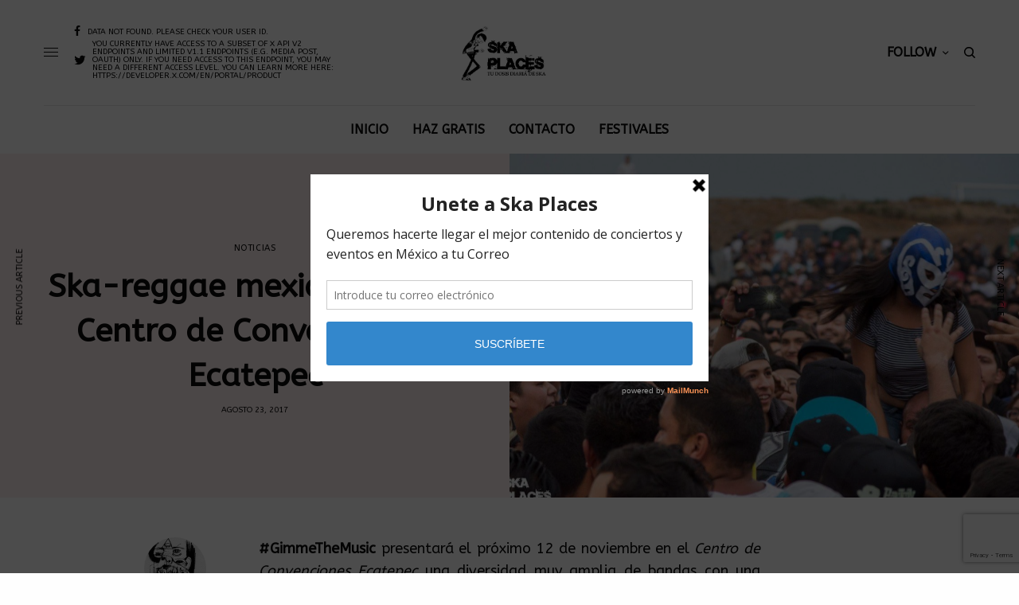

--- FILE ---
content_type: text/html; charset=UTF-8
request_url: https://skaplaces.com/ska-reggae-mexicano-en-centro-convenciones-ecatepec/
body_size: 22934
content:
<!doctype html>
<html lang="es"
 xmlns:fb="http://ogp.me/ns/fb#">
<head>
	<meta charset="UTF-8" />
	<meta name="viewport" content="width=device-width, initial-scale=1, maximum-scale=1, viewport-fit=cover">
	<link rel="profile" href="http://gmpg.org/xfn/11">
	<link rel="pingback" href="https://skaplaces.com/xmlrpc.php">
	<meta name='robots' content='index, follow, max-image-preview:large, max-snippet:-1, max-video-preview:-1' />
	<style>img:is([sizes="auto" i], [sizes^="auto," i]) { contain-intrinsic-size: 3000px 1500px }</style>
	
	<!-- This site is optimized with the Yoast SEO plugin v26.7 - https://yoast.com/wordpress/plugins/seo/ -->
	<title>Ska-reggae mexicano en el Centro de Convenciones Ecatepec &#8211; Ska Places</title>
	<link rel="canonical" href="https://skaplaces.com/ska-reggae-mexicano-en-centro-convenciones-ecatepec/" />
	<meta property="og:locale" content="es_MX" />
	<meta property="og:type" content="article" />
	<meta property="og:title" content="Ska-reggae mexicano en el Centro de Convenciones Ecatepec &#8211; Ska Places" />
	<meta property="og:description" content="#GimmeTheMusic presentará el próximo 12 de noviembre en el Centro de Convenciones Ecatepec una diversidad muy amplia de bandas con una gran trayectoria dentro de nuestro país y fuera de el . Algunas de las bandas son  Nana Pancha, Antidoping, Royal Club Ska , Rude Boys, Maskatesta , La Real Skasez ,enfrentándose musicalmente con una&hellip;" />
	<meta property="og:url" content="https://skaplaces.com/ska-reggae-mexicano-en-centro-convenciones-ecatepec/" />
	<meta property="og:site_name" content="Ska Places" />
	<meta property="article:publisher" content="https://www.facebook.com/SKAPLACES" />
	<meta property="article:published_time" content="2017-08-23T17:21:09+00:00" />
	<meta property="article:modified_time" content="2017-08-23T18:23:21+00:00" />
	<meta property="og:image" content="https://skaplaces.com/wp-content/uploads/2017/08/Gimme-The-Music-en-ecatepec-2017.jpg" />
	<meta property="og:image:width" content="1280" />
	<meta property="og:image:height" content="866" />
	<meta property="og:image:type" content="image/jpeg" />
	<meta name="author" content="Dr Bizarro" />
	<meta name="twitter:card" content="summary_large_image" />
	<meta name="twitter:creator" content="@skaplaces" />
	<meta name="twitter:site" content="@skaplaces" />
	<meta name="twitter:label1" content="Escrito por" />
	<meta name="twitter:data1" content="Dr Bizarro" />
	<meta name="twitter:label2" content="Tiempo de lectura" />
	<meta name="twitter:data2" content="1 minuto" />
	<script type="application/ld+json" class="yoast-schema-graph">{"@context":"https://schema.org","@graph":[{"@type":"Article","@id":"https://skaplaces.com/ska-reggae-mexicano-en-centro-convenciones-ecatepec/#article","isPartOf":{"@id":"https://skaplaces.com/ska-reggae-mexicano-en-centro-convenciones-ecatepec/"},"author":{"name":"Dr Bizarro","@id":"https://skaplaces.com/#/schema/person/d4a59c31778f34d7b29c7cdc3752a5ef"},"headline":"Ska-reggae mexicano en el Centro de Convenciones Ecatepec","datePublished":"2017-08-23T17:21:09+00:00","dateModified":"2017-08-23T18:23:21+00:00","mainEntityOfPage":{"@id":"https://skaplaces.com/ska-reggae-mexicano-en-centro-convenciones-ecatepec/"},"wordCount":171,"publisher":{"@id":"https://skaplaces.com/#organization"},"image":{"@id":"https://skaplaces.com/ska-reggae-mexicano-en-centro-convenciones-ecatepec/#primaryimage"},"thumbnailUrl":"https://skaplaces.com/wp-content/uploads/2017/08/Gimme-The-Music-en-ecatepec-2017.jpg","keywords":["Edo Mexico","GimmeTheMusic","Lucha"],"articleSection":["Noticias"],"inLanguage":"es"},{"@type":"WebPage","@id":"https://skaplaces.com/ska-reggae-mexicano-en-centro-convenciones-ecatepec/","url":"https://skaplaces.com/ska-reggae-mexicano-en-centro-convenciones-ecatepec/","name":"Ska-reggae mexicano en el Centro de Convenciones Ecatepec &#8211; Ska Places","isPartOf":{"@id":"https://skaplaces.com/#website"},"primaryImageOfPage":{"@id":"https://skaplaces.com/ska-reggae-mexicano-en-centro-convenciones-ecatepec/#primaryimage"},"image":{"@id":"https://skaplaces.com/ska-reggae-mexicano-en-centro-convenciones-ecatepec/#primaryimage"},"thumbnailUrl":"https://skaplaces.com/wp-content/uploads/2017/08/Gimme-The-Music-en-ecatepec-2017.jpg","datePublished":"2017-08-23T17:21:09+00:00","dateModified":"2017-08-23T18:23:21+00:00","breadcrumb":{"@id":"https://skaplaces.com/ska-reggae-mexicano-en-centro-convenciones-ecatepec/#breadcrumb"},"inLanguage":"es","potentialAction":[{"@type":"ReadAction","target":["https://skaplaces.com/ska-reggae-mexicano-en-centro-convenciones-ecatepec/"]}]},{"@type":"ImageObject","inLanguage":"es","@id":"https://skaplaces.com/ska-reggae-mexicano-en-centro-convenciones-ecatepec/#primaryimage","url":"https://skaplaces.com/wp-content/uploads/2017/08/Gimme-The-Music-en-ecatepec-2017.jpg","contentUrl":"https://skaplaces.com/wp-content/uploads/2017/08/Gimme-The-Music-en-ecatepec-2017.jpg","width":1280,"height":866},{"@type":"BreadcrumbList","@id":"https://skaplaces.com/ska-reggae-mexicano-en-centro-convenciones-ecatepec/#breadcrumb","itemListElement":[{"@type":"ListItem","position":1,"name":"Portada","item":"https://skaplaces.com/"},{"@type":"ListItem","position":2,"name":"Ska-reggae mexicano en el Centro de Convenciones Ecatepec"}]},{"@type":"WebSite","@id":"https://skaplaces.com/#website","url":"https://skaplaces.com/","name":"Ska Places","description":"Tu dosis diaria de Ska","publisher":{"@id":"https://skaplaces.com/#organization"},"potentialAction":[{"@type":"SearchAction","target":{"@type":"EntryPoint","urlTemplate":"https://skaplaces.com/?s={search_term_string}"},"query-input":{"@type":"PropertyValueSpecification","valueRequired":true,"valueName":"search_term_string"}}],"inLanguage":"es"},{"@type":"Organization","@id":"https://skaplaces.com/#organization","name":"Ska Places","url":"https://skaplaces.com/","logo":{"@type":"ImageObject","inLanguage":"es","@id":"https://skaplaces.com/#/schema/logo/image/","url":"https://skaplaces.com/wp-content/uploads/2017/02/ska-places-Default.jpg","contentUrl":"https://skaplaces.com/wp-content/uploads/2017/02/ska-places-Default.jpg","width":690,"height":400,"caption":"Ska Places"},"image":{"@id":"https://skaplaces.com/#/schema/logo/image/"},"sameAs":["https://www.facebook.com/SKAPLACES","https://x.com/skaplaces","https://www.instagram.com/skaplaces","https://www.youtube.com/channel/UCwWhu-HfdhUkEPQ7Xf7wf7A"]},{"@type":"Person","@id":"https://skaplaces.com/#/schema/person/d4a59c31778f34d7b29c7cdc3752a5ef","name":"Dr Bizarro","image":{"@type":"ImageObject","inLanguage":"es","@id":"https://skaplaces.com/#/schema/person/image/","url":"https://secure.gravatar.com/avatar/d024d99711ae307aec5e0d1ba2f6e0ecee3601f6c670c2fe211c3d5e7cb95783?s=96&d=mm&r=g","contentUrl":"https://secure.gravatar.com/avatar/d024d99711ae307aec5e0d1ba2f6e0ecee3601f6c670c2fe211c3d5e7cb95783?s=96&d=mm&r=g","caption":"Dr Bizarro"},"url":"https://skaplaces.com/author/drbizarro/"}]}</script>
	<!-- / Yoast SEO plugin. -->


<meta name="news_keywords" content="edo mexico, gimmethemusic, lucha, ska, eventos, conciertos, festivales" />
<meta name="original-source" content="https://skaplaces.com/ska-reggae-mexicano-en-centro-convenciones-ecatepec/" />
<link rel='dns-prefetch' href='//cdn.plyr.io' />
<link rel='dns-prefetch' href='//stats.wp.com' />
<link rel='dns-prefetch' href='//fonts.googleapis.com' />
<link rel="alternate" type="application/rss+xml" title="Ska Places &raquo; Feed" href="https://skaplaces.com/feed/" />
<link rel="alternate" type="application/rss+xml" title="Ska Places &raquo; RSS de los comentarios" href="https://skaplaces.com/comments/feed/" />
<link rel="preconnect" href="//fonts.gstatic.com/" crossorigin><script type="text/javascript">
/* <![CDATA[ */
window._wpemojiSettings = {"baseUrl":"https:\/\/s.w.org\/images\/core\/emoji\/16.0.1\/72x72\/","ext":".png","svgUrl":"https:\/\/s.w.org\/images\/core\/emoji\/16.0.1\/svg\/","svgExt":".svg","source":{"concatemoji":"https:\/\/skaplaces.com\/wp-includes\/js\/wp-emoji-release.min.js?scu_version=3"}};
/*! This file is auto-generated */
!function(s,n){var o,i,e;function c(e){try{var t={supportTests:e,timestamp:(new Date).valueOf()};sessionStorage.setItem(o,JSON.stringify(t))}catch(e){}}function p(e,t,n){e.clearRect(0,0,e.canvas.width,e.canvas.height),e.fillText(t,0,0);var t=new Uint32Array(e.getImageData(0,0,e.canvas.width,e.canvas.height).data),a=(e.clearRect(0,0,e.canvas.width,e.canvas.height),e.fillText(n,0,0),new Uint32Array(e.getImageData(0,0,e.canvas.width,e.canvas.height).data));return t.every(function(e,t){return e===a[t]})}function u(e,t){e.clearRect(0,0,e.canvas.width,e.canvas.height),e.fillText(t,0,0);for(var n=e.getImageData(16,16,1,1),a=0;a<n.data.length;a++)if(0!==n.data[a])return!1;return!0}function f(e,t,n,a){switch(t){case"flag":return n(e,"\ud83c\udff3\ufe0f\u200d\u26a7\ufe0f","\ud83c\udff3\ufe0f\u200b\u26a7\ufe0f")?!1:!n(e,"\ud83c\udde8\ud83c\uddf6","\ud83c\udde8\u200b\ud83c\uddf6")&&!n(e,"\ud83c\udff4\udb40\udc67\udb40\udc62\udb40\udc65\udb40\udc6e\udb40\udc67\udb40\udc7f","\ud83c\udff4\u200b\udb40\udc67\u200b\udb40\udc62\u200b\udb40\udc65\u200b\udb40\udc6e\u200b\udb40\udc67\u200b\udb40\udc7f");case"emoji":return!a(e,"\ud83e\udedf")}return!1}function g(e,t,n,a){var r="undefined"!=typeof WorkerGlobalScope&&self instanceof WorkerGlobalScope?new OffscreenCanvas(300,150):s.createElement("canvas"),o=r.getContext("2d",{willReadFrequently:!0}),i=(o.textBaseline="top",o.font="600 32px Arial",{});return e.forEach(function(e){i[e]=t(o,e,n,a)}),i}function t(e){var t=s.createElement("script");t.src=e,t.defer=!0,s.head.appendChild(t)}"undefined"!=typeof Promise&&(o="wpEmojiSettingsSupports",i=["flag","emoji"],n.supports={everything:!0,everythingExceptFlag:!0},e=new Promise(function(e){s.addEventListener("DOMContentLoaded",e,{once:!0})}),new Promise(function(t){var n=function(){try{var e=JSON.parse(sessionStorage.getItem(o));if("object"==typeof e&&"number"==typeof e.timestamp&&(new Date).valueOf()<e.timestamp+604800&&"object"==typeof e.supportTests)return e.supportTests}catch(e){}return null}();if(!n){if("undefined"!=typeof Worker&&"undefined"!=typeof OffscreenCanvas&&"undefined"!=typeof URL&&URL.createObjectURL&&"undefined"!=typeof Blob)try{var e="postMessage("+g.toString()+"("+[JSON.stringify(i),f.toString(),p.toString(),u.toString()].join(",")+"));",a=new Blob([e],{type:"text/javascript"}),r=new Worker(URL.createObjectURL(a),{name:"wpTestEmojiSupports"});return void(r.onmessage=function(e){c(n=e.data),r.terminate(),t(n)})}catch(e){}c(n=g(i,f,p,u))}t(n)}).then(function(e){for(var t in e)n.supports[t]=e[t],n.supports.everything=n.supports.everything&&n.supports[t],"flag"!==t&&(n.supports.everythingExceptFlag=n.supports.everythingExceptFlag&&n.supports[t]);n.supports.everythingExceptFlag=n.supports.everythingExceptFlag&&!n.supports.flag,n.DOMReady=!1,n.readyCallback=function(){n.DOMReady=!0}}).then(function(){return e}).then(function(){var e;n.supports.everything||(n.readyCallback(),(e=n.source||{}).concatemoji?t(e.concatemoji):e.wpemoji&&e.twemoji&&(t(e.twemoji),t(e.wpemoji)))}))}((window,document),window._wpemojiSettings);
/* ]]> */
</script>
<style id='wp-emoji-styles-inline-css' type='text/css'>

	img.wp-smiley, img.emoji {
		display: inline !important;
		border: none !important;
		box-shadow: none !important;
		height: 1em !important;
		width: 1em !important;
		margin: 0 0.07em !important;
		vertical-align: -0.1em !important;
		background: none !important;
		padding: 0 !important;
	}
</style>
<link rel='stylesheet' id='wp-block-library-css' href='https://skaplaces.com/wp-includes/css/dist/block-library/style.min.css?scu_version=3' type='text/css' media='all' />
<style id='classic-theme-styles-inline-css' type='text/css'>
/*! This file is auto-generated */
.wp-block-button__link{color:#fff;background-color:#32373c;border-radius:9999px;box-shadow:none;text-decoration:none;padding:calc(.667em + 2px) calc(1.333em + 2px);font-size:1.125em}.wp-block-file__button{background:#32373c;color:#fff;text-decoration:none}
</style>
<link rel='stylesheet' id='mediaelement-css' href='https://skaplaces.com/wp-includes/js/mediaelement/mediaelementplayer-legacy.min.css?scu_version=3' type='text/css' media='all' />
<link rel='stylesheet' id='wp-mediaelement-css' href='https://skaplaces.com/wp-includes/js/mediaelement/wp-mediaelement.min.css?scu_version=3' type='text/css' media='all' />
<style id='jetpack-sharing-buttons-style-inline-css' type='text/css'>
.jetpack-sharing-buttons__services-list{display:flex;flex-direction:row;flex-wrap:wrap;gap:0;list-style-type:none;margin:5px;padding:0}.jetpack-sharing-buttons__services-list.has-small-icon-size{font-size:12px}.jetpack-sharing-buttons__services-list.has-normal-icon-size{font-size:16px}.jetpack-sharing-buttons__services-list.has-large-icon-size{font-size:24px}.jetpack-sharing-buttons__services-list.has-huge-icon-size{font-size:36px}@media print{.jetpack-sharing-buttons__services-list{display:none!important}}.editor-styles-wrapper .wp-block-jetpack-sharing-buttons{gap:0;padding-inline-start:0}ul.jetpack-sharing-buttons__services-list.has-background{padding:1.25em 2.375em}
</style>
<style id='global-styles-inline-css' type='text/css'>
:root{--wp--preset--aspect-ratio--square: 1;--wp--preset--aspect-ratio--4-3: 4/3;--wp--preset--aspect-ratio--3-4: 3/4;--wp--preset--aspect-ratio--3-2: 3/2;--wp--preset--aspect-ratio--2-3: 2/3;--wp--preset--aspect-ratio--16-9: 16/9;--wp--preset--aspect-ratio--9-16: 9/16;--wp--preset--color--black: #000000;--wp--preset--color--cyan-bluish-gray: #abb8c3;--wp--preset--color--white: #ffffff;--wp--preset--color--pale-pink: #f78da7;--wp--preset--color--vivid-red: #cf2e2e;--wp--preset--color--luminous-vivid-orange: #ff6900;--wp--preset--color--luminous-vivid-amber: #fcb900;--wp--preset--color--light-green-cyan: #7bdcb5;--wp--preset--color--vivid-green-cyan: #00d084;--wp--preset--color--pale-cyan-blue: #8ed1fc;--wp--preset--color--vivid-cyan-blue: #0693e3;--wp--preset--color--vivid-purple: #9b51e0;--wp--preset--color--thb-accent: #f75454;--wp--preset--gradient--vivid-cyan-blue-to-vivid-purple: linear-gradient(135deg,rgba(6,147,227,1) 0%,rgb(155,81,224) 100%);--wp--preset--gradient--light-green-cyan-to-vivid-green-cyan: linear-gradient(135deg,rgb(122,220,180) 0%,rgb(0,208,130) 100%);--wp--preset--gradient--luminous-vivid-amber-to-luminous-vivid-orange: linear-gradient(135deg,rgba(252,185,0,1) 0%,rgba(255,105,0,1) 100%);--wp--preset--gradient--luminous-vivid-orange-to-vivid-red: linear-gradient(135deg,rgba(255,105,0,1) 0%,rgb(207,46,46) 100%);--wp--preset--gradient--very-light-gray-to-cyan-bluish-gray: linear-gradient(135deg,rgb(238,238,238) 0%,rgb(169,184,195) 100%);--wp--preset--gradient--cool-to-warm-spectrum: linear-gradient(135deg,rgb(74,234,220) 0%,rgb(151,120,209) 20%,rgb(207,42,186) 40%,rgb(238,44,130) 60%,rgb(251,105,98) 80%,rgb(254,248,76) 100%);--wp--preset--gradient--blush-light-purple: linear-gradient(135deg,rgb(255,206,236) 0%,rgb(152,150,240) 100%);--wp--preset--gradient--blush-bordeaux: linear-gradient(135deg,rgb(254,205,165) 0%,rgb(254,45,45) 50%,rgb(107,0,62) 100%);--wp--preset--gradient--luminous-dusk: linear-gradient(135deg,rgb(255,203,112) 0%,rgb(199,81,192) 50%,rgb(65,88,208) 100%);--wp--preset--gradient--pale-ocean: linear-gradient(135deg,rgb(255,245,203) 0%,rgb(182,227,212) 50%,rgb(51,167,181) 100%);--wp--preset--gradient--electric-grass: linear-gradient(135deg,rgb(202,248,128) 0%,rgb(113,206,126) 100%);--wp--preset--gradient--midnight: linear-gradient(135deg,rgb(2,3,129) 0%,rgb(40,116,252) 100%);--wp--preset--font-size--small: 13px;--wp--preset--font-size--medium: 20px;--wp--preset--font-size--large: 36px;--wp--preset--font-size--x-large: 42px;--wp--preset--spacing--20: 0.44rem;--wp--preset--spacing--30: 0.67rem;--wp--preset--spacing--40: 1rem;--wp--preset--spacing--50: 1.5rem;--wp--preset--spacing--60: 2.25rem;--wp--preset--spacing--70: 3.38rem;--wp--preset--spacing--80: 5.06rem;--wp--preset--shadow--natural: 6px 6px 9px rgba(0, 0, 0, 0.2);--wp--preset--shadow--deep: 12px 12px 50px rgba(0, 0, 0, 0.4);--wp--preset--shadow--sharp: 6px 6px 0px rgba(0, 0, 0, 0.2);--wp--preset--shadow--outlined: 6px 6px 0px -3px rgba(255, 255, 255, 1), 6px 6px rgba(0, 0, 0, 1);--wp--preset--shadow--crisp: 6px 6px 0px rgba(0, 0, 0, 1);}:where(.is-layout-flex){gap: 0.5em;}:where(.is-layout-grid){gap: 0.5em;}body .is-layout-flex{display: flex;}.is-layout-flex{flex-wrap: wrap;align-items: center;}.is-layout-flex > :is(*, div){margin: 0;}body .is-layout-grid{display: grid;}.is-layout-grid > :is(*, div){margin: 0;}:where(.wp-block-columns.is-layout-flex){gap: 2em;}:where(.wp-block-columns.is-layout-grid){gap: 2em;}:where(.wp-block-post-template.is-layout-flex){gap: 1.25em;}:where(.wp-block-post-template.is-layout-grid){gap: 1.25em;}.has-black-color{color: var(--wp--preset--color--black) !important;}.has-cyan-bluish-gray-color{color: var(--wp--preset--color--cyan-bluish-gray) !important;}.has-white-color{color: var(--wp--preset--color--white) !important;}.has-pale-pink-color{color: var(--wp--preset--color--pale-pink) !important;}.has-vivid-red-color{color: var(--wp--preset--color--vivid-red) !important;}.has-luminous-vivid-orange-color{color: var(--wp--preset--color--luminous-vivid-orange) !important;}.has-luminous-vivid-amber-color{color: var(--wp--preset--color--luminous-vivid-amber) !important;}.has-light-green-cyan-color{color: var(--wp--preset--color--light-green-cyan) !important;}.has-vivid-green-cyan-color{color: var(--wp--preset--color--vivid-green-cyan) !important;}.has-pale-cyan-blue-color{color: var(--wp--preset--color--pale-cyan-blue) !important;}.has-vivid-cyan-blue-color{color: var(--wp--preset--color--vivid-cyan-blue) !important;}.has-vivid-purple-color{color: var(--wp--preset--color--vivid-purple) !important;}.has-black-background-color{background-color: var(--wp--preset--color--black) !important;}.has-cyan-bluish-gray-background-color{background-color: var(--wp--preset--color--cyan-bluish-gray) !important;}.has-white-background-color{background-color: var(--wp--preset--color--white) !important;}.has-pale-pink-background-color{background-color: var(--wp--preset--color--pale-pink) !important;}.has-vivid-red-background-color{background-color: var(--wp--preset--color--vivid-red) !important;}.has-luminous-vivid-orange-background-color{background-color: var(--wp--preset--color--luminous-vivid-orange) !important;}.has-luminous-vivid-amber-background-color{background-color: var(--wp--preset--color--luminous-vivid-amber) !important;}.has-light-green-cyan-background-color{background-color: var(--wp--preset--color--light-green-cyan) !important;}.has-vivid-green-cyan-background-color{background-color: var(--wp--preset--color--vivid-green-cyan) !important;}.has-pale-cyan-blue-background-color{background-color: var(--wp--preset--color--pale-cyan-blue) !important;}.has-vivid-cyan-blue-background-color{background-color: var(--wp--preset--color--vivid-cyan-blue) !important;}.has-vivid-purple-background-color{background-color: var(--wp--preset--color--vivid-purple) !important;}.has-black-border-color{border-color: var(--wp--preset--color--black) !important;}.has-cyan-bluish-gray-border-color{border-color: var(--wp--preset--color--cyan-bluish-gray) !important;}.has-white-border-color{border-color: var(--wp--preset--color--white) !important;}.has-pale-pink-border-color{border-color: var(--wp--preset--color--pale-pink) !important;}.has-vivid-red-border-color{border-color: var(--wp--preset--color--vivid-red) !important;}.has-luminous-vivid-orange-border-color{border-color: var(--wp--preset--color--luminous-vivid-orange) !important;}.has-luminous-vivid-amber-border-color{border-color: var(--wp--preset--color--luminous-vivid-amber) !important;}.has-light-green-cyan-border-color{border-color: var(--wp--preset--color--light-green-cyan) !important;}.has-vivid-green-cyan-border-color{border-color: var(--wp--preset--color--vivid-green-cyan) !important;}.has-pale-cyan-blue-border-color{border-color: var(--wp--preset--color--pale-cyan-blue) !important;}.has-vivid-cyan-blue-border-color{border-color: var(--wp--preset--color--vivid-cyan-blue) !important;}.has-vivid-purple-border-color{border-color: var(--wp--preset--color--vivid-purple) !important;}.has-vivid-cyan-blue-to-vivid-purple-gradient-background{background: var(--wp--preset--gradient--vivid-cyan-blue-to-vivid-purple) !important;}.has-light-green-cyan-to-vivid-green-cyan-gradient-background{background: var(--wp--preset--gradient--light-green-cyan-to-vivid-green-cyan) !important;}.has-luminous-vivid-amber-to-luminous-vivid-orange-gradient-background{background: var(--wp--preset--gradient--luminous-vivid-amber-to-luminous-vivid-orange) !important;}.has-luminous-vivid-orange-to-vivid-red-gradient-background{background: var(--wp--preset--gradient--luminous-vivid-orange-to-vivid-red) !important;}.has-very-light-gray-to-cyan-bluish-gray-gradient-background{background: var(--wp--preset--gradient--very-light-gray-to-cyan-bluish-gray) !important;}.has-cool-to-warm-spectrum-gradient-background{background: var(--wp--preset--gradient--cool-to-warm-spectrum) !important;}.has-blush-light-purple-gradient-background{background: var(--wp--preset--gradient--blush-light-purple) !important;}.has-blush-bordeaux-gradient-background{background: var(--wp--preset--gradient--blush-bordeaux) !important;}.has-luminous-dusk-gradient-background{background: var(--wp--preset--gradient--luminous-dusk) !important;}.has-pale-ocean-gradient-background{background: var(--wp--preset--gradient--pale-ocean) !important;}.has-electric-grass-gradient-background{background: var(--wp--preset--gradient--electric-grass) !important;}.has-midnight-gradient-background{background: var(--wp--preset--gradient--midnight) !important;}.has-small-font-size{font-size: var(--wp--preset--font-size--small) !important;}.has-medium-font-size{font-size: var(--wp--preset--font-size--medium) !important;}.has-large-font-size{font-size: var(--wp--preset--font-size--large) !important;}.has-x-large-font-size{font-size: var(--wp--preset--font-size--x-large) !important;}
:where(.wp-block-post-template.is-layout-flex){gap: 1.25em;}:where(.wp-block-post-template.is-layout-grid){gap: 1.25em;}
:where(.wp-block-columns.is-layout-flex){gap: 2em;}:where(.wp-block-columns.is-layout-grid){gap: 2em;}
:root :where(.wp-block-pullquote){font-size: 1.5em;line-height: 1.6;}
</style>
<link rel='stylesheet' id='mks_shortcodes_fntawsm_css-css' href='https://skaplaces.com/wp-content/plugins/meks-flexible-shortcodes/css/font-awesome/css/font-awesome.min.css?scu_version=3' type='text/css' media='screen' />
<link rel='stylesheet' id='mks_shortcodes_simple_line_icons-css' href='https://skaplaces.com/wp-content/plugins/meks-flexible-shortcodes/css/simple-line/simple-line-icons.css?scu_version=3' type='text/css' media='screen' />
<link rel='stylesheet' id='mks_shortcodes_css-css' href='https://skaplaces.com/wp-content/plugins/meks-flexible-shortcodes/css/style.css?scu_version=3' type='text/css' media='screen' />
<link rel='stylesheet' id='thb-app-css' href='https://skaplaces.com/wp-content/themes/theissue/assets/css/app.css?scu_version=3' type='text/css' media='all' />
<link rel='stylesheet' id='thb-post-detail-css' href='https://skaplaces.com/wp-content/themes/theissue/assets/css/app-post-detail.css?scu_version=3' type='text/css' media='all' />
<style id='thb-post-detail-inline-css' type='text/css'>
body,h1, .h1, h2, .h2, h3, .h3, h4, .h4, h5, .h5, h6, .h6,.thb-lightbox-button .thb-lightbox-text,.post .post-category,.post.thumbnail-seealso .thb-seealso-text,.thb-entry-footer,.smart-list .smart-list-title .smart-list-count,.smart-list .thb-smart-list-content .smart-list-count,.thb-carousel.bottom-arrows .slick-bottom-arrows,.thb-hotspot-container,.thb-pin-it-container .thb-pin-it,label,input[type="text"],input[type="password"],input[type="date"],input[type="datetime"],input[type="email"],input[type="number"],input[type="search"],input[type="tel"],input[type="time"],input[type="url"],textarea,.testimonial-author,.thb-article-sponsors,input[type="submit"],submit,.button,.btn,.btn-block,.btn-text,.post .post-gallery .thb-post-icon,.post .thb-post-bottom,.woocommerce-MyAccount-navigation,.featured_image_credit,.widget .thb-widget-title,.thb-readmore .thb-readmore-title,.widget.thb_widget_instagram .thb-instagram-header,.widget.thb_widget_instagram .thb-instagram-footer,.thb-instagram-row figure .instagram-link,.widget.thb_widget_top_reviews .post .widget-review-title-holder .thb-widget-score,.thb-instagram-row figure,.widget.thb_widget_top_categories .thb-widget-category-link .thb-widget-category-name,.widget.thb_widget_twitter .thb-twitter-user,.widget.thb_widget_twitter .thb-tweet .thb-tweet-time,.widget.thb_widget_twitter .thb-tweet .thb-tweet-actions,.thb-social-links-container,.login-page-form,.woocommerce .woocommerce-form-login .lost_password,.woocommerce-message, .woocommerce-error, .woocommerce-notice, .woocommerce-info,.woocommerce-success,.select2,.woocommerce-MyAccount-content legend,.shop_table,.thb-lightbox-button .thb-lightbox-thumbs,.post.thumbnail-style6 .post-gallery .now-playing,.widget.thb_widget_top_reviews .post .widget-review-title-holder .thb-widget-score strong,.post.thumbnail-style8 .thumb_large_count,.post.thumbnail-style4 .thumb_count,.post .thb-read-more {font-family:ABeeZee, 'BlinkMacSystemFont', -apple-system, 'Roboto', 'Lucida Sans';}.post-title h1,.post-title h2,.post-title h3,.post-title h4,.post-title h5,.post-title h6 {}.post-content,.post-excerpt,.thb-article-subscribe p,.thb-article-author p,.commentlist .comment p, .commentlist .review p,.thb-executive-summary,.thb-newsletter-form p,.search-title p,.thb-product-detail .product-information .woocommerce-product-details__short-description,.widget:not(.woocommerce) p,.thb-author-info .thb-author-page-description p,.wpb_text_column,.no-vc,.woocommerce-tabs .wc-tab,.woocommerce-tabs .wc-tab p:not(.stars),.thb-pricing-table .pricing-container .pricing-description,.content404 p,.subfooter p {}.thb-full-menu {}.thb-mobile-menu,.thb-secondary-menu {}.thb-dropcap-on .post-detail .post-content>p:first-of-type:first-letter,.thb-dropcap-on .post-detail .post-content>.row:first-of-type .columns:first-of-type .wpb_text_column:first-of-type .wpb_wrapper>p:first-of-type:first-letter {}.widget.style1 .thb-widget-title,.widget.style2 .thb-widget-title,.widget.style3 .thb-widget-title {}em {}label {}input[type="submit"],submit,.button,.btn,.btn-block,.btn-text {}.article-container .post-content,.article-container .post-content p:not(.wp-block-cover-text) {}.post .post-category {}.post-detail .thb-executive-summary li {}.post .post-excerpt {}.thb-full-menu>li>a:not(.logolink) {font-size:16px;}.thb-full-menu li .sub-menu li a {}.thb-mobile-menu>li>a {}.thb-mobile-menu .sub-menu a {}.thb-secondary-menu a {}#mobile-menu .menu-footer {}#mobile-menu .thb-social-links-container .thb-social-link-wrap .thb-social-link .thb-social-icon-container {}.widget .thb-widget-title,.widget.style2 .thb-widget-title,.widget.style3 .thb-widget-title{}.footer .widget .thb-widget-title,.footer .widget.style2 .thb-widget-title,.footer .widget.style3 .thb-widget-title {}.footer .widget,.footer .widget p {}.subfooter .thb-full-menu>li>a:not(.logolink) {}.subfooter p {}.subfooter .thb-social-links-container.thb-social-horizontal .thb-social-link-wrap .thb-social-icon-container,.subfooter.style6 .thb-social-links-container.thb-social-horizontal .thb-social-link-wrap .thb-social-icon-container {}#scroll_to_top {}.search-title p {}@media screen and (min-width:1024px) {h1,.h1 {}}h1,.h1 {}@media screen and (min-width:1024px) {h2 {}}h2 {}@media screen and (min-width:1024px) {h3 {}}h3 {}@media screen and (min-width:1024px) {h4 {}}h4 {}@media screen and (min-width:1024px) {h5 {}}h5 {}h6 {}.page-id-7486 #wrapper div[role="main"],.postid-7486 #wrapper div[role="main"] {}
</style>
<link rel='stylesheet' id='thb-style-css' href='https://skaplaces.com/wp-content/themes/theissue/style.css?scu_version=3' type='text/css' media='all' />
<link crossorigin="anonymous" rel='stylesheet' id='thb-google-fonts-css' href='https://fonts.googleapis.com/css?family=ABeeZee%3Aregular&#038;subset&#038;display=swap&#038;scu_version=3' type='text/css' media='all' />
<link rel='stylesheet' id='meks-ads-widget-css' href='https://skaplaces.com/wp-content/plugins/meks-easy-ads-widget/css/style.css?scu_version=3' type='text/css' media='all' />
<link rel='stylesheet' id='meks-author-widget-css' href='https://skaplaces.com/wp-content/plugins/meks-smart-author-widget/css/style.css?scu_version=3' type='text/css' media='all' />
<link rel='stylesheet' id='meks-social-widget-css' href='https://skaplaces.com/wp-content/plugins/meks-smart-social-widget/css/style.css?scu_version=3' type='text/css' media='all' />
<link rel='stylesheet' id='meks-themeforest-widget-css' href='https://skaplaces.com/wp-content/plugins/meks-themeforest-smart-widget/css/style.css?scu_version=3' type='text/css' media='all' />
<link rel='stylesheet' id='wp_review-style-css' href='https://skaplaces.com/wp-content/plugins/wp-review/public/css/wp-review.css?scu_version=3' type='text/css' media='all' />
<script type="text/javascript" src="https://skaplaces.com/wp-includes/js/jquery/jquery.min.js?scu_version=3" id="jquery-core-js"></script>
<script type="text/javascript" src="https://skaplaces.com/wp-includes/js/jquery/jquery-migrate.min.js?scu_version=3" id="jquery-migrate-js"></script>
<link rel="https://api.w.org/" href="https://skaplaces.com/wp-json/" /><link rel="alternate" title="JSON" type="application/json" href="https://skaplaces.com/wp-json/wp/v2/posts/7486" /><link rel="EditURI" type="application/rsd+xml" title="RSD" href="https://skaplaces.com/xmlrpc.php?rsd" />
<meta name="generator" content="WordPress 6.8.3" />
<link rel='shortlink' href='https://skaplaces.com/?p=7486' />
<link rel="alternate" title="oEmbed (JSON)" type="application/json+oembed" href="https://skaplaces.com/wp-json/oembed/1.0/embed?url=https%3A%2F%2Fskaplaces.com%2Fska-reggae-mexicano-en-centro-convenciones-ecatepec%2F" />
<link rel="alternate" title="oEmbed (XML)" type="text/xml+oembed" href="https://skaplaces.com/wp-json/oembed/1.0/embed?url=https%3A%2F%2Fskaplaces.com%2Fska-reggae-mexicano-en-centro-convenciones-ecatepec%2F&#038;format=xml" />
<script type="text/javascript">var ajaxurl = "https://skaplaces.com/wp-admin/admin-ajax.php";</script><meta property="fb:app_id" content="749647811867323"/>		<meta property="fb:pages" content="411003702330406" />
		<script type='text/javascript' data-cfasync='false'>var _mmunch = {'front': false, 'page': false, 'post': false, 'category': false, 'author': false, 'search': false, 'attachment': false, 'tag': false};_mmunch['post'] = true; _mmunch['postData'] = {"ID":7486,"post_name":"ska-reggae-mexicano-en-centro-convenciones-ecatepec","post_title":"Ska-reggae mexicano en el Centro de Convenciones Ecatepec","post_type":"post","post_author":"14","post_status":"publish"}; _mmunch['postCategories'] = [{"term_id":40,"name":"Noticias","slug":"noticias","term_group":0,"term_taxonomy_id":40,"taxonomy":"category","description":"","parent":0,"count":2043,"filter":"raw","cat_ID":40,"category_count":2043,"category_description":"","cat_name":"Noticias","category_nicename":"noticias","category_parent":0}]; _mmunch['postTags'] = [{"term_id":48,"name":"Edo Mexico","slug":"edo-mexico","term_group":0,"term_taxonomy_id":48,"taxonomy":"post_tag","description":"","parent":0,"count":134,"filter":"raw"},{"term_id":490,"name":"GimmeTheMusic","slug":"gimmethemusic","term_group":0,"term_taxonomy_id":490,"taxonomy":"post_tag","description":"","parent":0,"count":1,"filter":"raw"},{"term_id":491,"name":"Lucha","slug":"lucha","term_group":0,"term_taxonomy_id":491,"taxonomy":"post_tag","description":"","parent":0,"count":1,"filter":"raw"}]; _mmunch['postAuthor'] = {"name":"Dr Bizarro","ID":14};</script><script data-cfasync="false" src="//a.mailmunch.co/app/v1/site.js" id="mailmunch-script" data-plugin="mailmunch" data-mailmunch-site-id="343768" async></script>	<style>img#wpstats{display:none}</style>
		<style type="text/css">
body.custom-background #wrapper div[role="main"] { background-color: #ffffff; }
</style>
	<link rel="amphtml" href="https://skaplaces.com/ska-reggae-mexicano-en-centro-convenciones-ecatepec/amp/"><noscript><style> .wpb_animate_when_almost_visible { opacity: 1; }</style></noscript></head>
<body class="wp-singular post-template-default single single-post postid-7486 single-format-standard wp-theme-theissue thb-dropcap-off fixed-header-on fixed-header-scroll-on thb-dropdown-color-dark right-click-on thb-borders-off thb-pinit-on thb-boxed-off thb-dark-mode-off thb-capitalize-off thb-parallax-on thb-single-product-ajax-on thb-article-sidebar-mobile-off wpb-js-composer js-comp-ver-6.6.0 vc_responsive">
<!-- Start Wrapper -->
<div id="wrapper" class="thb-page-transition-on">

			<!-- Start Fixed Header -->
		<header class="header fixed fixed-article header-full-width fixed-header-full-width-on light-header thb-fixed-shadow-style1">
	<div class="row full-width-row">
		<div class="small-12 columns">
			<div class="thb-navbar">
				<div class="fixed-logo-holder">
						<div class="mobile-toggle-holder">
		<div class="mobile-toggle">
			<span></span><span></span><span></span>
		</div>
	</div>
							<div class="logo-holder fixed-logo-holder">
		<a href="https://skaplaces.com/" class="logolink" title="Ska Places">
			<img src="https://skaplaces.com/wp-content/uploads/2017/02/ska-places-Default.jpg" class="logoimg logo-dark" alt="Ska Places" data-logo-alt="https://skaplaces.com/wp-content/uploads/2017/02/ska-places-Default.jpg" />
		</a>
	</div>
					</div>
				<div class="fixed-title-holder">
					<span>Now Reading</span>
					<div class="fixed-article-title">
					<h6 id="page-title">Ska-reggae mexicano en el Centro de Convenciones Ecatepec</h6>
					</div>
				</div>
				<div class="fixed-article-shares">
									</div>
			</div>
		</div>
	</div>
			<div class="thb-reading-indicator">
			<svg version="1.1" class="thb-indicator" xmlns:cc="http://creativecommons.org/ns#" xmlns:dc="http://purl.org/dc/elements/1.1/" xmlns:inkscape="http://www.inkscape.org/namespaces/inkscape" xmlns:rdf="http://www.w3.org/1999/02/22-rdf-syntax-ns#" xmlns:sodipodi="http://sodipodi.sourceforge.net/DTD/sodipodi-0.dtd" xmlns:svg="http://www.w3.org/2000/svg"
	 xmlns="http://www.w3.org/2000/svg" xmlns:xlink="http://www.w3.org/1999/xlink" x="0px" y="0px" viewBox="0 0 88 88"
	 style="enable-background:new 0 0 88 88;" xml:space="preserve">

<circle class="indicator-base" clip-path="url(#cut-off-bottom)" cx="44" cy="44" r="44"/>
<circle class="indicator-fill" clip-path="url(#cut-off-bottom)" cx="44" cy="44" r="44"/>
<circle class="indicator-hover" cx="44" cy="44" r="34"/>
<path class="indicator-arrow" d="M44,56c-0.3,0-0.8-0.2-1.1-0.4l-7.4-6.6c-0.7-0.5-0.7-1.6-0.1-2.3C36,46,37,46,37.7,46.5l4.7,4.3V33.6
	c0-0.9,0.7-1.6,1.6-1.6c0.9,0,1.6,0.7,1.6,1.6v17.2l4.7-4.3c0.6-0.6,1.7-0.5,2.3,0.2c0.6,0.7,0.5,1.7-0.1,2.2l-7.4,6.6
	C44.7,55.9,44.3,56,44,56L44,56z"/>
<defs>
	<clipPath id="cut-off-bottom">
			<path class="st1" d="M44,0C44,0,44,0,44,0c-1.1,0-2,0.9-2,2v5.2c0,1.1,0.8,2,1.9,2c1.1,0,2-0.8,2-1.9c0,0,0,0,0-0.1V2
				C46,0.9,45.1,0,44,0z"/>
			<path class="st1" d="M44,78.9C44,78.9,44,78.9,44,78.9c-1.1,0-2,0.9-2,2V86c0,1.1,0.8,2,1.9,2s2-0.8,2-1.9c0,0,0,0,0-0.1v-5.2
				C46,79.8,45.1,78.9,44,78.9z"/>
			<path class="st1" d="M55.4,1.5c-0.1,0-0.3-0.1-0.4-0.1c-0.9,0-1.8,0.6-2,1.5l-1.3,5c-0.3,1,0.3,2.1,1.4,2.4c1,0.3,2.1-0.3,2.4-1.4
				c0,0,0,0,0,0l1.3-5C57.1,2.9,56.5,1.8,55.4,1.5z"/>
			<path class="st1" d="M35,77.7c-0.1,0-0.3-0.1-0.4-0.1c-0.9,0-1.8,0.6-2,1.5l-1.3,5c-0.3,1,0.3,2.1,1.4,2.4c1,0.3,2.1-0.3,2.4-1.4
				c0,0,0,0,0,0l1.3-5C36.6,79.1,36,78,35,77.7z"/>
			<path class="st1" d="M66,5.9c-0.3-0.2-0.6-0.3-1-0.3c-0.7,0-1.4,0.4-1.7,1l-2.6,4.5c-0.5,0.9-0.2,2.1,0.7,2.7
				c0.9,0.5,2.1,0.2,2.7-0.7c0,0,0,0,0,0l2.6-4.5C67.3,7.7,67,6.5,66,5.9z"/>
			<path class="st1" d="M26.6,74.2c-0.3-0.2-0.6-0.3-1-0.3c-0.7,0-1.4,0.4-1.7,1l-2.6,4.5c-0.5,0.9-0.2,2.1,0.7,2.7s2.1,0.2,2.7-0.7
				c0,0,0,0,0,0l2.6-4.5C27.8,76,27.5,74.8,26.6,74.2z"/>
			<path class="st1" d="M71.4,19.4C71.4,19.4,71.4,19.3,71.4,19.4l3.7-3.7c0.8-0.8,0.8-2,0-2.8c-0.4-0.4-0.9-0.6-1.5-0.6v0
				c-0.5,0-1,0.2-1.3,0.6l-3.7,3.7c-0.8,0.8-0.8,2,0,2.8C69.4,20.1,70.6,20.1,71.4,19.4z"/>
			<path class="st1" d="M17.9,68.1c-0.5,0-1,0.2-1.3,0.6l-3.7,3.7c-0.8,0.8-0.8,2,0,2.8s2,0.8,2.8,0c0,0,0,0,0,0l3.7-3.7
				c0.8-0.8,0.8-2,0-2.8C19,68.3,18.4,68.1,17.9,68.1z"/>
			<path class="st1" d="M74.2,26.5c0.5,0.9,1.7,1.3,2.7,0.8c0,0,0,0,0.1,0l4.5-2.6c0.9-0.5,1.3-1.7,0.8-2.7c-0.3-0.6-1-1-1.6-1v0
				c-0.4,0-0.7,0.1-1.1,0.3l-4.5,2.6C74,24.4,73.6,25.6,74.2,26.5z"/>
			<path class="st1" d="M13.8,61.5c-0.3-0.6-1-1-1.6-1v0c-0.4,0-0.7,0.1-1.1,0.3l-4.5,2.6C5.7,63.8,5.3,65,5.9,66
				c0.5,0.9,1.7,1.3,2.7,0.8c0,0,0,0,0.1,0l4.5-2.6C14,63.6,14.3,62.4,13.8,61.5z"/>
			<path class="st1" d="M77.7,34.9c0.3,1,1.3,1.7,2.4,1.4c0,0,0,0,0.1,0l5-1.3c1-0.3,1.7-1.3,1.4-2.4c-0.2-0.9-1-1.5-1.9-1.5v0
				c-0.2,0-0.4,0-0.5,0.1l-5,1.3C78,32.8,77.4,33.9,77.7,34.9z"/>
			<path class="st1" d="M10.3,53c-0.2-0.9-1-1.5-1.9-1.5v0c-0.2,0-0.4,0-0.5,0.1l-5,1.3c-1,0.3-1.7,1.3-1.4,2.4c0.3,1,1.3,1.7,2.4,1.4
				c0,0,0,0,0.1,0l5-1.3C10,55.2,10.6,54.1,10.3,53z"/>
			<path class="st1" d="M86.1,42C86.1,42,86,42,86.1,42h-5.2c-1.1,0-2,0.8-2,1.9c0,1.1,0.8,2,1.9,2c0,0,0,0,0.1,0H86
				c1.1,0,2-0.8,2-1.9S87.1,42.1,86.1,42z"/>
			<path class="st1" d="M2,46h5.2c1.1,0,2-0.8,2-1.9c0-1.1-0.8-2-1.9-2c0,0,0,0-0.1,0H2c-1.1,0-2,0.8-2,1.9S0.9,45.9,2,46
				C1.9,46,2,46,2,46z"/>
			<path class="st1" d="M85.2,53C85.1,53,85.1,53,85.2,53l-5.1-1.4c-0.2-0.1-0.4-0.1-0.6-0.1v0c-1.1,0-1.9,0.9-1.9,2
				c0,0.9,0.6,1.6,1.5,1.8l5,1.3c1,0.3,2.1-0.3,2.4-1.3C86.8,54.4,86.2,53.3,85.2,53z"/>
			<path class="st1" d="M2.9,35l5,1.3c1,0.3,2.1-0.3,2.4-1.3c0.3-1-0.3-2.1-1.3-2.4c0,0,0,0-0.1,0l-5-1.3c-0.2-0.1-0.4-0.1-0.6-0.1
				c-1.1,0-1.9,0.9-1.9,2C1.4,34,2.1,34.8,2.9,35z"/>
			<path class="st1" d="M81.4,63.3C81.4,63.3,81.4,63.3,81.4,63.3l-4.5-2.6c-0.3-0.2-0.6-0.3-0.9-0.3c-1.1,0-2,0.8-2,1.9
				c0,0.7,0.4,1.4,1,1.8l4.5,2.6c0.9,0.6,2.1,0.3,2.7-0.7C82.6,65.1,82.3,63.9,81.4,63.3z"/>
			<path class="st1" d="M6.6,24.7l4.5,2.6c0.9,0.6,2.1,0.3,2.7-0.7s0.3-2.1-0.7-2.7c0,0,0,0-0.1,0l-4.5-2.6C8.3,21.1,8,21,7.7,21v0
				c-1.1,0-2,0.8-2,1.9C5.6,23.6,6,24.3,6.6,24.7z"/>
			<path class="st1" d="M75.1,72.3l-3.7-3.7c-0.4-0.4-0.9-0.6-1.4-0.6v0c-1.1,0-2,0.9-2,2c0,0.5,0.2,1,0.6,1.4l3.7,3.7
				c0.8,0.8,2,0.8,2.8,0C75.9,74.4,75.9,73.2,75.1,72.3C75.1,72.4,75.1,72.3,75.1,72.3z"/>
			<path class="st1" d="M19.3,16.6l-3.7-3.7c-0.4-0.4-0.9-0.6-1.4-0.6v0c-1.1,0-2,0.9-2,2c0,0.5,0.2,1,0.6,1.4l3.7,3.7
				c0.8,0.8,2,0.8,2.8,0S20.1,17.4,19.3,16.6C19.4,16.6,19.3,16.6,19.3,16.6z"/>
			<path class="st1" d="M66.7,79.4l-2.6-4.5c-0.4-0.6-1-1-1.8-1v0c-1.1,0-1.9,1-1.9,2c0,0.3,0.1,0.6,0.3,0.9l2.6,4.5
				c0.5,0.9,1.7,1.3,2.7,0.7S67.3,80.4,66.7,79.4C66.7,79.4,66.7,79.4,66.7,79.4z"/>
			<path class="st1" d="M23.9,13.1c0.5,0.9,1.7,1.3,2.7,0.7c0.9-0.5,1.3-1.7,0.7-2.7c0,0,0,0,0,0l-2.6-4.5c-0.4-0.6-1-1-1.8-1
				c-1.1,0-1.9,0.9-1.9,2c0,0.3,0.1,0.6,0.3,0.9L23.9,13.1z"/>
			<path class="st1" d="M56.8,84.1l-1.3-5c-0.2-0.9-1-1.5-1.8-1.5c-1.1,0-2,0.8-2,1.9c0,0.2,0,0.4,0.1,0.6l1.3,5
				c0.3,1,1.3,1.7,2.4,1.4C56.4,86.2,57,85.2,56.8,84.1C56.8,84.1,56.8,84.1,56.8,84.1z"/>
			<path class="st1" d="M32.6,8.9c0.3,1,1.3,1.7,2.4,1.4c1-0.3,1.7-1.3,1.4-2.4c0,0,0,0,0,0l-1.3-5c-0.2-0.9-1-1.5-1.8-1.5
				c-1.1,0-2,0.8-2,1.9c0,0.2,0,0.4,0.1,0.6L32.6,8.9z"/>
	</clipPath>
</defs>
</svg>
		</div>
	</header>
		<!-- End Fixed Header -->
				<div class="mobile-header-holder">
	<header class="header header-mobile header-mobile-style1 light-header">
	<div class="row">
		<div class="small-3 columns">
			<div class="mobile-toggle-holder">
		<div class="mobile-toggle">
			<span></span><span></span><span></span>
		</div>
	</div>
			</div>
		<div class="small-6 columns">
			<div class="logo-holder mobile-logo-holder">
		<a href="https://skaplaces.com/" class="logolink" title="Ska Places">
			<img src="https://skaplaces.com/wp-content/uploads/2017/02/ska-places-Default.jpg" class="logoimg logo-dark" alt="Ska Places" data-logo-alt="https://skaplaces.com/wp-content/uploads/2017/02/ska-places-Default.jpg" />
		</a>
	</div>
			</div>
		<div class="small-3 columns">
			<div class="secondary-area">
				<div class="thb-search-holder">
		<svg version="1.1" class="thb-search-icon" xmlns="http://www.w3.org/2000/svg" xmlns:xlink="http://www.w3.org/1999/xlink" x="0px" y="0px" viewBox="0 0 14 14" enable-background="new 0 0 14 14" xml:space="preserve" width="14" height="14">
		<path d="M13.8,12.7l-3-3c0.8-1,1.3-2.3,1.3-3.8c0-3.3-2.7-6-6.1-6C2.7,0,0,2.7,0,6c0,3.3,2.7,6,6.1,6c1.4,0,2.6-0.5,3.6-1.2l3,3
			c0.1,0.1,0.3,0.2,0.5,0.2c0.2,0,0.4-0.1,0.5-0.2C14.1,13.5,14.1,13,13.8,12.7z M1.5,6c0-2.5,2-4.5,4.5-4.5c2.5,0,4.5,2,4.5,4.5
			c0,2.5-2,4.5-4.5,4.5C3.5,10.5,1.5,8.5,1.5,6z"/>
</svg>
	</div>

		</div>
			</div>
	</div>
	</header>
</div>
			<!-- Start Header -->
		<header class="header style2 thb-main-header light-header">
	<div class="row">
	<div class="small-4 columns">
			<div class="mobile-toggle-holder">
		<div class="mobile-toggle">
			<span></span><span></span><span></span>
		</div>
	</div>
				<div class="thb_header_left">
			<div class="thb-social-links-container thb-social-horizontal mono-icons-horizontal">
				<div class="thb-social-link-wrap">
			<a href="https://facebook.com/skaplaces" target="_blank" class="thb-social-link social-link-facebook" rel="noreferrer">
				<div class="thb-social-label-container">
					<div class="thb-social-icon-container"><i class="thb-icon-facebook"></i></div>
											<div class="thb-social-label">Facebook</div>				</div>
									<div class="thb-social-count">
						Data not found. Please check your user ID.					</div>
							</a>
		</div>
				<div class="thb-social-link-wrap">
			<a href="https://twitter.com/skaplaces" target="_blank" class="thb-social-link social-link-twitter" rel="noreferrer">
				<div class="thb-social-label-container">
					<div class="thb-social-icon-container"><i class="thb-icon-twitter"></i></div>
											<div class="thb-social-label">Twitter</div>				</div>
									<div class="thb-social-count">
						You currently have access to a subset of X API V2 endpoints and limited v1.1 endpoints (e.g. media post, oauth) only. If you need access to this endpoint, you may need a different access level. You can learn more here: https://developer.x.com/en/portal/product					</div>
							</a>
		</div>
			</div>
			</div>
		</div>
		<div class="small-4 columns">
			<div class="logo-holder">
		<a href="https://skaplaces.com/" class="logolink" title="Ska Places">
			<img src="https://skaplaces.com/wp-content/uploads/2017/02/ska-places-Default.jpg" class="logoimg logo-dark" alt="Ska Places" data-logo-alt="https://skaplaces.com/wp-content/uploads/2017/02/ska-places-Default.jpg" />
		</a>
	</div>
		</div>
	<div class="small-4 columns">
			<div class="secondary-area">
			<div class="thb-follow-holder">
		<ul class="thb-full-menu thb-underline">
			<li class="menu-item-has-children">
				<a><span>Follow</span></a>
				<ul class="sub-menu">
					<li>	<div class="thb-social-links-container thb-social-vertical mono-icons">
				<div class="thb-social-link-wrap">
			<a href="https://facebook.com/skaplaces" target="_blank" class="thb-social-link social-link-facebook" rel="noreferrer">
				<div class="thb-social-label-container">
					<div class="thb-social-icon-container"><i class="thb-icon-facebook"></i></div>
											<div class="thb-social-label">Facebook</div>				</div>
									<div class="thb-social-count">
						Data not found. Please check your user ID.					</div>
							</a>
		</div>
				<div class="thb-social-link-wrap">
			<a href="https://twitter.com/skaplaces" target="_blank" class="thb-social-link social-link-twitter" rel="noreferrer">
				<div class="thb-social-label-container">
					<div class="thb-social-icon-container"><i class="thb-icon-twitter"></i></div>
											<div class="thb-social-label">Twitter</div>				</div>
									<div class="thb-social-count">
						You currently have access to a subset of X API V2 endpoints and limited v1.1 endpoints (e.g. media post, oauth) only. If you need access to this endpoint, you may need a different access level. You can learn more here: https://developer.x.com/en/portal/product					</div>
							</a>
		</div>
			</div>
		</li>
										<li class="subscribe_part">
						<aside class="thb-article-subscribe thb-newsletter-form">
	<div class="thb-subscribe-icon-container"><svg version="1.1" class="thb-subscribe-icon" xmlns="http://www.w3.org/2000/svg" xmlns:xlink="http://www.w3.org/1999/xlink" x="0px" y="0px"
	 viewBox="0 0 90 68" style="enable-background:new 0 0 90 68;" xml:space="preserve">
		<path d="M89.9,7.9c0-4.3-3.6-7.9-7.9-7.9L7.8,0.1C3.5,0.1,0,3.8,0,8.1l0.1,52c0,4.3,3.6,7.9,7.9,7.9l74.2-0.1c4.3,0,7.8-3.6,7.8-8
			L89.9,7.9z M7.8,4.4l74.2-0.1c0.4,0,0.8,0.1,1.2,0.2L48.9,39.4c-1,1.1-2.4,1.6-3.9,1.6c-1.5,0-2.8-0.5-3.9-1.6L6.7,4.6
			C7,4.5,7.4,4.4,7.8,4.4z M82.2,63.6L7.9,63.8c-2,0-3.7-1.7-3.7-3.7l-0.1-52l34,34.4c1.8,1.8,4.3,2.9,6.8,2.9c2.5,0,5-1.1,6.8-2.9
			L85.7,7.9l0.1,52C85.8,61.9,84.2,63.6,82.2,63.6z M80.5,55.7L62.9,40c-0.8-0.7-2.2-0.7-2.9,0.2c-0.7,0.8-0.7,2.2,0.2,3l17.6,15.7
			c0.4,0.3,0.9,0.5,1.4,0.5c0.6,0,1.1-0.2,1.6-0.7C81.4,57.8,81.4,56.4,80.5,55.7z M26.9,40.3L9.5,55.8c-0.8,0.7-0.9,2.1-0.2,3
			c0.5,0.5,1,0.7,1.7,0.7c0.5,0,0.9-0.2,1.4-0.5l17.3-15.5c0.8-0.7,0.9-2.1,0.2-3C29.1,39.6,27.8,39.5,26.9,40.3z"/>
</svg>
</div>
	<h4>
		Sign Up to Our Newsletter	</h4>
	<p>
		Get notified about exclusive offers every week!	</p>
		<form class="newsletter-form" action="#" method="post" data-security="abae683435">
		<input placeholder="Your E-Mail" type="text" name="widget_subscribe" class="widget_subscribe large">
		<button type="submit" name="submit" class="btn large">SIGN UP</button>
			<div class="thb-preloader">
		<svg class="material-spinner" width="50px" height="50px" viewBox="0 0 66 66" xmlns="http://www.w3.org/2000/svg">
   <circle class="material-path" fill="none" stroke-width="6" stroke-linecap="round" cx="33" cy="33" r="30"></circle>
</svg>	</div>
		</form>
	</aside>
					</li>
								</ul>
			</li>
		</ul>
	</div>
			<div class="thb-search-holder">
		<svg version="1.1" class="thb-search-icon" xmlns="http://www.w3.org/2000/svg" xmlns:xlink="http://www.w3.org/1999/xlink" x="0px" y="0px" viewBox="0 0 14 14" enable-background="new 0 0 14 14" xml:space="preserve" width="14" height="14">
		<path d="M13.8,12.7l-3-3c0.8-1,1.3-2.3,1.3-3.8c0-3.3-2.7-6-6.1-6C2.7,0,0,2.7,0,6c0,3.3,2.7,6,6.1,6c1.4,0,2.6-0.5,3.6-1.2l3,3
			c0.1,0.1,0.3,0.2,0.5,0.2c0.2,0,0.4-0.1,0.5-0.2C14.1,13.5,14.1,13,13.8,12.7z M1.5,6c0-2.5,2-4.5,4.5-4.5c2.5,0,4.5,2,4.5,4.5
			c0,2.5-2,4.5-4.5,4.5C3.5,10.5,1.5,8.5,1.5,6z"/>
</svg>
	</div>

		</div>
		</div>
	</div>

	<div class="row">
	<div class="small-12 columns">
		<div class="thb-navbar">
		<!-- Start Full Menu -->
<nav class="full-menu">
	<ul id="menu-main-menu" class="thb-full-menu thb-underline"><li id="menu-item-2776" class="menu-item menu-item-type-post_type menu-item-object-page menu-item-home menu-item-2776"><a href="https://skaplaces.com/"><span>Inicio</span></a></li>
<li id="menu-item-5830" class="menu-item menu-item-type-taxonomy menu-item-object-category menu-item-5830"><a href="https://skaplaces.com/category/haz-gratis/"><span>Haz Gratis</span></a></li>
<li id="menu-item-2754" class="menu-item menu-item-type-post_type menu-item-object-page menu-item-2754"><a href="https://skaplaces.com/contacto/"><span>Contacto</span></a></li>
<li id="menu-item-22013" class="menu-item menu-item-type-taxonomy menu-item-object-category menu-item-22013"><a href="https://skaplaces.com/category/festivales/"><span>Festivales</span></a></li>
</ul></nav>
<!-- End Full Menu -->
		</div>
	</div>
	</div>
</header>
		<!-- End Header -->
			<div role="main">
<div id="infinite-article" data-infinite="on" data-security="e54010af03">
					<div class="post-detail-row">
	<div class="article-container">
			<article itemscope itemtype="http://schema.org/Article" class="post post-detail post-detail-style8 post-7486 type-post status-publish format-standard has-post-thumbnail hentry category-noticias tag-edo-mexico tag-gimmethemusic tag-lucha thb-post-share-style1" id="post-7486" data-id="7486" data-url="https://skaplaces.com/ska-reggae-mexicano-en-centro-convenciones-ecatepec/">
					<div class="post-split-title-container">
		<div class="row no-padding full-width-row no-row-padding">
			<div class="small-12 large-6 columns post-title-column">
			<div class="post-title-container">
						<aside class="post-category post-detail-category">
			<a href="https://skaplaces.com/category/noticias/" rel="category tag">Noticias</a>		</aside>
						<header class="post-title entry-header">
				<h1 class="entry-title" itemprop="headline">
											Ska-reggae mexicano en el Centro de Convenciones Ecatepec									</h1>
				</header>
					<div class="thb-post-title-bottom thb-post-share-style1">
		
		<div class="thb-post-title-inline-author">
							<img alt='' src='https://secure.gravatar.com/avatar/d024d99711ae307aec5e0d1ba2f6e0ecee3601f6c670c2fe211c3d5e7cb95783?s=80&#038;d=mm&#038;r=g' srcset='https://secure.gravatar.com/avatar/d024d99711ae307aec5e0d1ba2f6e0ecee3601f6c670c2fe211c3d5e7cb95783?s=160&#038;d=mm&#038;r=g 2x' class='avatar avatar-80 photo lazyload' height='80' width='80' decoding='async'/>						<div class="author-and-date">
										<div class="post-author thb-post-author-14">
		<em>by</em> <a href="https://skaplaces.com/author/drbizarro/" title="Entradas de Dr Bizarro" rel="author">Dr Bizarro</a>									</div>
														<div class="thb-post-date">
						agosto 23, 2017					</div>
							</div>
		</div>
						</div>
				</div>
			</div>
			<div class="small-12 large-6 columns">
				<div class="thb-article-featured-image thb-parallax"
									data-video="" data-override="">
		<img width="1110" height="751" src="https://skaplaces.com/wp-content/uploads/2017/08/Gimme-The-Music-en-ecatepec-2017.jpg" class="attachment-theissue-square-x3 size-theissue-square-x3 thb-lazyload lazyload wp-post-image" alt="" decoding="async" fetchpriority="high" sizes="(max-width: 1110px) 100vw, 1110px" data-src="https://skaplaces.com/wp-content/uploads/2017/08/Gimme-The-Music-en-ecatepec-2017.jpg" data-sizes="auto" data-srcset="https://skaplaces.com/wp-content/uploads/2017/08/Gimme-The-Music-en-ecatepec-2017.jpg 1280w, https://skaplaces.com/wp-content/uploads/2017/08/Gimme-The-Music-en-ecatepec-2017-300x203.jpg 300w, https://skaplaces.com/wp-content/uploads/2017/08/Gimme-The-Music-en-ecatepec-2017-768x520.jpg 768w, https://skaplaces.com/wp-content/uploads/2017/08/Gimme-The-Music-en-ecatepec-2017-1024x693.jpg 1024w, https://skaplaces.com/wp-content/uploads/2017/08/Gimme-The-Music-en-ecatepec-2017-810x548.jpg 810w" />			</div>
				</div>
		</div>
		</div>
					<div class="row">
		<div class="small-12 columns">
			<div class="post-share-center-container">
					<div class="thb-post-share-container">
								<div class="thb-fixed-container">
		<div class="thb-fixed-top">
				<div class="thb-article-author">
		<img alt='' src='https://secure.gravatar.com/avatar/d024d99711ae307aec5e0d1ba2f6e0ecee3601f6c670c2fe211c3d5e7cb95783?s=156&#038;d=mm&#038;r=g' srcset='https://secure.gravatar.com/avatar/d024d99711ae307aec5e0d1ba2f6e0ecee3601f6c670c2fe211c3d5e7cb95783?s=312&#038;d=mm&#038;r=g 2x' class='avatar avatar-156 photo lazyload' height='156' width='156' decoding='async'/>		<div class="author-content">
			<a href="https://skaplaces.com/author/drbizarro/" rel="author">Dr Bizarro</a>
			<p></p>
		</div>
	</div>
						<div class="thb-fixed-shares-container">
		<div class="thb-fixed sticky-post-shares">
				<div class="thb-social-top style1 sharing-counts-on">
									<div class="thb-social-total">
						<span class="thb-social-total-count">0</span>
						<span class="thb-social-total-text">Shares</span>
					</div>
								<div class="thb-social-top-buttons">
										<div class="social-button-holder">
						<a href="https://www.facebook.com/sharer.php?u=https://skaplaces.com/ska-reggae-mexicano-en-centro-convenciones-ecatepec/" rel="noreferrer" class="social social-facebook"
											>
							<span class="thb-social-icon">
								<i class="thb-icon-facebook"></i>
							</span>
																							<span class="thb-social-count">0</span>
																					</a>
					</div>
										<div class="social-button-holder">
						<a href="https://twitter.com/intent/tweet?text=Ska-reggae%20mexicano%20en%20el%20Centro%20de%20Convenciones%20Ecatepec&#038;via=skaplaces&#038;url=https://skaplaces.com/ska-reggae-mexicano-en-centro-convenciones-ecatepec/" rel="noreferrer" class="social social-twitter"
											>
							<span class="thb-social-icon">
								<i class="thb-icon-twitter"></i>
							</span>
																											</a>
					</div>
										<div class="social-button-holder">
						<a href="https://wa.me/?text=Ska-reggae%20mexicano%20en%20el%20Centro%20de%20Convenciones%20Ecatepec%20https://skaplaces.com/ska-reggae-mexicano-en-centro-convenciones-ecatepec/" rel="noreferrer" class="social social-whatsapp"
																			data-action="share/whatsapp/share">
							<span class="thb-social-icon">
								<i class="thb-icon-whatsapp"></i>
							</span>
																											</a>
					</div>
										<div class="social-button-holder">
						<a href="mailto:?subject=Ska-reggae%20mexicano%20en%20el%20Centro%20de%20Convenciones%20Ecatepec&#038;body=Ska-reggae%20mexicano%20en%20el%20Centro%20de%20Convenciones%20Ecatepec%20https://skaplaces.com/ska-reggae-mexicano-en-centro-convenciones-ecatepec/" rel="noreferrer" class="social social-email"
											>
							<span class="thb-social-icon">
								<i class="thb-icon-mail"></i>
							</span>
																											</a>
					</div>
					
				</div>
			</div>
			</div>
	</div>
				</div>
			<div class="thb-fixed-bottom">
		<div class="thb-fixed">
			<aside class="thb-read-next">
				<h6 class="thb-read-next-title">Read Next</h6>
				<div class="post read-next-post">
											<figure class="post-gallery">
							<a href="https://skaplaces.com/festival-primera-edicion-en-cuernavaca/"><img width="180" height="119" src="https://skaplaces.com/wp-content/uploads/2017/08/DSC_0487.jpg" class="attachment-theissue-thumbnail-x2 size-theissue-thumbnail-x2 thb-lazyload lazyload wp-post-image" alt="" decoding="async" loading="lazy" data-src="https://skaplaces.com/wp-content/uploads/2017/08/DSC_0487.jpg" data-sizes="auto" /></a>
						</figure>
										<div class="post-title"><h5><a href="https://skaplaces.com/festival-primera-edicion-en-cuernavaca/" title="Ska-reggae mexicano en el Centro de Convenciones Ecatepec"><span>“EL FESTIVAL” Primera Edición en Cuernavaca</span></a></h5></div>				</a>
			</aside>
		</div>
	</div>
		</div>
						<div class="post-content-container">
											<div class="post-content entry-content" itemprop="articleBody">
											<div class='mailmunch-forms-before-post' style='display: none !important;'></div><p style="text-align: justify;"><strong>#GimmeTheMusic</strong> presentará el próximo 12 de noviembre en el <em>Centro de Convenciones Ecatepec</em> una diversidad muy amplia de bandas con una gran trayectoria dentro de nuestro país y fuera de el . Algunas de las bandas son  Nana Pancha, Antidoping, Royal Club Ska , Rude Boys, Maskatesta , La Real Skasez ,enfrentándose musicalmente con una decena de bandas independientes dispuestas a brindar un día lleno de hits.</p>
<p style="text-align: justify;">Gimme es el concepto que busca apoyar a las bandas nuevas compartiendo escenario con los artistas consolidados. El concepto de este concierto sera totalmente lucha libre, musicalmente tendremos el espectáculo de la escena  Ska-Reggae mexicana. Cada bando sera defendido (rudos y técnicos) por<strong> Skaman y Maskara Skacera,</strong> pidiendo a los asistentes muestren quien canta mejor y mas fuerte.</p>
<p style="text-align: justify;">No pierdas la oportunidad de ir y disfrutar de los mejores exponentes musicales de la escena nacional. Los boletos tienen un costo en pre-venta de $100.00 limitado y el dia del evento en $250.00. No te quedes fuera.</p><div class='mailmunch-forms-in-post-middle' style='display: none !important;'></div>
<p style="text-align: justify;"><img loading="lazy" decoding="async" class="size-large wp-image-7496 aligncenter lazyload" src="[data-uri]" data-src="https://skaplaces.com/wp-content/uploads/2017/08/Gimme-The-Music-2017-641x1024.jpg" alt="Gimme The Music 2017" width="641" height="1024" data-sizes="auto" data-srcset="https://skaplaces.com/wp-content/uploads/2017/08/Gimme-The-Music-2017-641x1024.jpg 641w, https://skaplaces.com/wp-content/uploads/2017/08/Gimme-The-Music-2017-188x300.jpg 188w" sizes="auto, (max-width: 641px) 100vw, 641px" /></p><p></p></p>
<p><img loading="lazy" decoding="async" class="size-large wp-image-7499 aligncenter lazyload" src="[data-uri]" data-src="https://skaplaces.com/wp-content/uploads/2017/08/Gimme-The-Music-2017-cartel-640x1024.jpg" alt="Gimme The Music 2017 - cartel" width="640" height="1024" data-sizes="auto" data-srcset="https://skaplaces.com/wp-content/uploads/2017/08/Gimme-The-Music-2017-cartel-640x1024.jpg 640w, https://skaplaces.com/wp-content/uploads/2017/08/Gimme-The-Music-2017-cartel-188x300.jpg 188w" sizes="auto, (max-width: 640px) 100vw, 640px" /></p>
<div class='mailmunch-forms-after-post' style='display: none !important;'></div><!-- Facebook Comments Plugin for WordPress: http://peadig.com/wordpress-plugins/facebook-comments/ --><div class="fb-comments" data-href="https://skaplaces.com/ska-reggae-mexicano-en-centro-convenciones-ecatepec/" data-numposts="5" data-width="100%" data-colorscheme="light"></div>																									</div>
																													<div class="thb-article-tags">
	<span>Tags</span>
	<div>
							<a href="https://skaplaces.com/tag/edo-mexico/" title="">Edo Mexico</a>
									<a href="https://skaplaces.com/tag/gimmethemusic/" title="">GimmeTheMusic</a>
									<a href="https://skaplaces.com/tag/lucha/" title="">Lucha</a>
					</div>
</div>
																									<aside class="post-bottom-meta hide">
		<meta itemprop="mainEntityOfPage" content="https://skaplaces.com/ska-reggae-mexicano-en-centro-convenciones-ecatepec/">
		<span class="vcard author" itemprop="author" content="Dr Bizarro">
			<span class="fn">Dr Bizarro</span>
		</span>
		<time class="time publised entry-date" datetime="2017-08-23T12:21:09-05:00" itemprop="datePublished" content="2017-08-23T12:21:09-05:00">agosto 23, 2017</time>
		<meta itemprop="dateModified" class="updated" content="2017-08-23T13:23:21-05:00">
		<span itemprop="publisher" itemscope itemtype="https://schema.org/Organization">
			<meta itemprop="name" content="Ska Places">
			<span itemprop="logo" itemscope itemtype="https://schema.org/ImageObject">
				<meta itemprop="url" content="https://skaplaces.com/wp-content/uploads/2017/02/ska-places-Default.jpg">
			</span>
		</span>
				<span itemprop="image" itemscope itemtype="http://schema.org/ImageObject">
			<meta itemprop="url" content="https://skaplaces.com/wp-content/uploads/2017/08/Gimme-The-Music-en-ecatepec-2017.jpg">
			<meta itemprop="width" content="1280" />
			<meta itemprop="height" content="866" />
		</span>
			</aside>
						</div>
					</div>
			</div>
		</div>
		</div>
	</article>
	</div>
	<div class="row">
		<div class="small-12 columns">
					<div class="thb-article-nav previous">
			<div class="post post-nav featured-style center-contents post-7464 type-post status-publish format-standard has-post-thumbnail hentry category-noticias tag-argentina tag-foro-sol thb-post-share-style1">
  <figure class="post-gallery">
    <img width="370" height="245" src="https://skaplaces.com/wp-content/uploads/2017/08/DSC_0463.jpg" class="attachment-theissue-square size-theissue-square thb-lazyload lazyload wp-post-image" alt="Conferencia con los Auténticos Decadentes" decoding="async" loading="lazy" sizes="auto, (max-width: 370px) 100vw, 370px" data-src="https://skaplaces.com/wp-content/uploads/2017/08/DSC_0463.jpg" data-sizes="auto" data-srcset="https://skaplaces.com/wp-content/uploads/2017/08/DSC_0463.jpg 4928w, https://skaplaces.com/wp-content/uploads/2017/08/DSC_0463-300x199.jpg 300w" />  </figure>
  <div class="post-inner-content">
    		<aside class="post-category ">
			<a href="https://skaplaces.com/category/noticias/" rel="category tag">Noticias</a>		</aside>
		    <div class="post-title"><h6><a href="https://skaplaces.com/los-autenticos-decadentes-celebran-sus-30-aniversarios-festejo-interminable/" title="Los Auténticos Decadentes celebran sus 30 aniversarios con “UN FESTEJO INTERMINABLE”"><span>Los Auténticos Decadentes celebran sus 30 aniversarios con “UN FESTEJO INTERMINABLE”</span></a></h6></div>  </div>
</div>			<span class="thb-article-nav-text">Previous Article</span>
		</div>
				<div class="thb-article-nav next">
			<div class="post post-nav featured-style center-contents post-7501 type-post status-publish format-standard has-post-thumbnail hentry category-noticias tag-cuernavaca tag-el-festival tag-festival tag-rock-show-entertaiment thb-post-share-style1">
  <figure class="post-gallery">
    <img width="370" height="245" src="https://skaplaces.com/wp-content/uploads/2017/08/DSC_0487.jpg" class="attachment-theissue-square size-theissue-square thb-lazyload lazyload wp-post-image" alt="" decoding="async" loading="lazy" sizes="auto, (max-width: 370px) 100vw, 370px" data-src="https://skaplaces.com/wp-content/uploads/2017/08/DSC_0487.jpg" data-sizes="auto" data-srcset="https://skaplaces.com/wp-content/uploads/2017/08/DSC_0487.jpg 4928w, https://skaplaces.com/wp-content/uploads/2017/08/DSC_0487-300x199.jpg 300w" />  </figure>
  <div class="post-inner-content">
    		<aside class="post-category ">
			<a href="https://skaplaces.com/category/noticias/" rel="category tag">Noticias</a>		</aside>
		    <div class="post-title"><h6><a href="https://skaplaces.com/festival-primera-edicion-en-cuernavaca/" title="“EL FESTIVAL” Primera Edición en Cuernavaca"><span>“EL FESTIVAL” Primera Edición en Cuernavaca</span></a></h6></div>  </div>
</div>			<span class="thb-article-nav-text">Next Article</span>
		</div>
								<!-- Start Related Posts -->
<div class="row hide-on-print">
	<aside class="small-12 columns related-posts related-posts-style1">
		<h6 class="related-posts-title">Related Posts</h6>
		<div class="row
		">
												<div class="small-6 medium-4 large-2 columns">
						<div class="post style2 post-7158 type-post status-publish format-image has-post-thumbnail hentry category-eventos tag-edo-mexico tag-espana tag-festival tag-skatex-2017 post_format-post-format-image thb-post-share-style1">
  <figure class="post-gallery">
        <a href="https://skaplaces.com/skatex-2017-cartel-oficial-2/"><img width="533" height="710" src="https://skaplaces.com/wp-content/uploads/2017/07/skatex-2017-cartel-oficial.jpg" class="attachment-theissue-square-x2 size-theissue-square-x2 thb-lazyload lazyload wp-post-image" alt="" decoding="async" loading="lazy" sizes="auto, (max-width: 533px) 100vw, 533px" data-src="https://skaplaces.com/wp-content/uploads/2017/07/skatex-2017-cartel-oficial.jpg" data-sizes="auto" data-srcset="https://skaplaces.com/wp-content/uploads/2017/07/skatex-2017-cartel-oficial.jpg 720w, https://skaplaces.com/wp-content/uploads/2017/07/skatex-2017-cartel-oficial-225x300.jpg 225w" /></a>
  </figure>
  		<aside class="post-category ">
			<a href="https://skaplaces.com/category/eventos/" rel="category tag">Eventos</a>		</aside>
		  <div class="post-title"><h6><a href="https://skaplaces.com/skatex-2017-cartel-oficial-2/" title="Skatex 2017 &#8211; Cartel Oficial"><span>Skatex 2017 &#8211; Cartel Oficial</span></a></h6></div></div>					</div>
																												<div class="small-6 medium-4 large-2 columns">
						<div class="post style2 post-7004 type-post status-publish format-standard has-post-thumbnail hentry category-noticias tag-edo-mexico tag-edomex tag-jarabe-de-palo tag-naucalli thb-post-share-style1">
  <figure class="post-gallery">
        <a href="https://skaplaces.com/jarabe-palo-en-tierras-mexiquenses/"><img width="710" height="710" src="https://skaplaces.com/wp-content/uploads/2017/06/50palos-1.jpg" class="attachment-theissue-square-x2 size-theissue-square-x2 thb-lazyload lazyload wp-post-image" alt="" decoding="async" loading="lazy" sizes="auto, (max-width: 710px) 100vw, 710px" data-src="https://skaplaces.com/wp-content/uploads/2017/06/50palos-1.jpg" data-sizes="auto" data-srcset="https://skaplaces.com/wp-content/uploads/2017/06/50palos-1.jpg 800w, https://skaplaces.com/wp-content/uploads/2017/06/50palos-1-150x150.jpg 150w, https://skaplaces.com/wp-content/uploads/2017/06/50palos-1-300x300.jpg 300w, https://skaplaces.com/wp-content/uploads/2017/06/50palos-1-65x65.jpg 65w" /></a>
  </figure>
  		<aside class="post-category ">
			<a href="https://skaplaces.com/category/noticias/" rel="category tag">Noticias</a>		</aside>
		  <div class="post-title"><h6><a href="https://skaplaces.com/jarabe-palo-en-tierras-mexiquenses/" title="Jarabe de palo en tierras mexiquenses"><span>Jarabe de palo en tierras mexiquenses</span></a></h6></div></div>					</div>
																												<div class="small-6 medium-4 large-2 columns">
						<div class="post style2 post-6845 type-post status-publish format-standard has-post-thumbnail hentry category-noticias tag-cdmx tag-edo-mexico tag-los-victorios tag-machaca-fest tag-noviembre tag-revolution-fest-2017 tag-ska tag-teatro-metropolitan tag-zepeda-bros thb-post-share-style1">
  <figure class="post-gallery">
        <a href="https://skaplaces.com/los-victorios-en-teatro-metropolitan-2017/"><img width="640" height="422" src="https://skaplaces.com/wp-content/uploads/2016/10/losvictorios2017.jpg" class="attachment-theissue-square-x2 size-theissue-square-x2 thb-lazyload lazyload wp-post-image" alt="los victorios 2017" decoding="async" loading="lazy" sizes="auto, (max-width: 640px) 100vw, 640px" data-src="https://skaplaces.com/wp-content/uploads/2016/10/losvictorios2017.jpg" data-sizes="auto" data-srcset="https://skaplaces.com/wp-content/uploads/2016/10/losvictorios2017.jpg 640w, https://skaplaces.com/wp-content/uploads/2016/10/losvictorios2017-300x198.jpg 300w" /></a>
  </figure>
  		<aside class="post-category ">
			<a href="https://skaplaces.com/category/noticias/" rel="category tag">Noticias</a>		</aside>
		  <div class="post-title"><h6><a href="https://skaplaces.com/los-victorios-en-teatro-metropolitan-2017/" title="Los Victorios Metropolitanos"><span>Los Victorios Metropolitanos</span></a></h6></div></div>					</div>
																												<div class="small-6 medium-4 large-2 columns">
						<div class="post style2 post-6469 type-post status-publish format-standard has-post-thumbnail hentry category-noticias tag-bmx tag-edo-mexico tag-foro-pegaso tag-incubus tag-skate tag-vans-warped-tour thb-post-share-style1">
  <figure class="post-gallery">
        <a href="https://skaplaces.com/llega-a-mexico-la-primera-edicion-del-vans-warped-tour-mexico-2017/"><img width="478" height="324" src="https://skaplaces.com/wp-content/uploads/2017/04/warped_tour_MILIMA20170419_0217_30.jpg" class="attachment-theissue-square-x2 size-theissue-square-x2 thb-lazyload lazyload wp-post-image" alt="" decoding="async" loading="lazy" sizes="auto, (max-width: 478px) 100vw, 478px" data-src="https://skaplaces.com/wp-content/uploads/2017/04/warped_tour_MILIMA20170419_0217_30.jpg" data-sizes="auto" data-srcset="https://skaplaces.com/wp-content/uploads/2017/04/warped_tour_MILIMA20170419_0217_30.jpg 478w, https://skaplaces.com/wp-content/uploads/2017/04/warped_tour_MILIMA20170419_0217_30-300x203.jpg 300w" /></a>
  </figure>
  		<aside class="post-category ">
			<a href="https://skaplaces.com/category/noticias/" rel="category tag">Noticias</a>		</aside>
		  <div class="post-title"><h6><a href="https://skaplaces.com/llega-a-mexico-la-primera-edicion-del-vans-warped-tour-mexico-2017/" title="Llega a México la primera edición del Vans Warped Tour México 2017."><span>Llega a México la primera edición del Vans Warped Tour México 2017.</span></a></h6></div></div>					</div>
																												<div class="small-6 medium-4 large-2 columns">
						<div class="post style2 post-6025 type-post status-publish format-standard has-post-thumbnail hentry category-noticias tag-aniversario tag-celebracion tag-conciertos tag-edo-mexico tag-los-caligaris tag-mexico thb-post-share-style1">
  <figure class="post-gallery">
        <a href="https://skaplaces.com/los-caligaris-celebran-la-republica-mexicana-sus-20-anos/"><img width="740" height="279" src="https://skaplaces.com/wp-content/uploads/2017/03/01-caligaris.jpg" class="attachment-theissue-square-x2 size-theissue-square-x2 thb-lazyload lazyload wp-post-image" alt="" decoding="async" loading="lazy" sizes="auto, (max-width: 740px) 100vw, 740px" data-src="https://skaplaces.com/wp-content/uploads/2017/03/01-caligaris.jpg" data-sizes="auto" data-srcset="https://skaplaces.com/wp-content/uploads/2017/03/01-caligaris.jpg 1563w, https://skaplaces.com/wp-content/uploads/2017/03/01-caligaris-300x113.jpg 300w" /></a>
  </figure>
  		<aside class="post-category ">
			<a href="https://skaplaces.com/category/noticias/" rel="category tag">Noticias</a>		</aside>
		  <div class="post-title"><h6><a href="https://skaplaces.com/los-caligaris-celebran-la-republica-mexicana-sus-20-anos/" title="Los Caligaris celebran por la República Mexicana, sus 20 años"><span>Los Caligaris celebran por la República Mexicana, sus 20 años</span></a></h6></div></div>					</div>
																												<div class="small-6 medium-4 large-2 columns">
						<div class="post style2 post-389 type-post status-publish format-standard has-post-thumbnail hentry category-noticias tag-edo-mexico tag-notas thb-post-share-style1">
  <figure class="post-gallery">
        <a href="https://skaplaces.com/llega-la-decima-edicion-del-rock-nos/"><img width="640" height="427" src="https://skaplaces.com/wp-content/uploads/2016/11/molotov2017encdmx.jpg" class="attachment-theissue-square-x2 size-theissue-square-x2 thb-lazyload lazyload wp-post-image" alt="molotov en Rock Nos Une 2016" decoding="async" loading="lazy" sizes="auto, (max-width: 640px) 100vw, 640px" data-src="https://skaplaces.com/wp-content/uploads/2016/11/molotov2017encdmx.jpg" data-sizes="auto" data-srcset="https://skaplaces.com/wp-content/uploads/2016/11/molotov2017encdmx.jpg 640w, https://skaplaces.com/wp-content/uploads/2016/11/molotov2017encdmx-300x200.jpg 300w" /></a>
  </figure>
  		<aside class="post-category ">
			<a href="https://skaplaces.com/category/noticias/" rel="category tag">Noticias</a>		</aside>
		  <div class="post-title"><h6><a href="https://skaplaces.com/llega-la-decima-edicion-del-rock-nos/" title="Llega la décima edición del Rock Nos Une 2016"><span>Llega la décima edición del Rock Nos Une 2016</span></a></h6></div></div>					</div>
																					</div>
	</aside>
</div>
<!-- End Related Posts -->
			</div>
	</div>
	</div>
			</div>
	</div> <!-- End Main -->
		<!-- Start Footer -->
<footer id="footer" class="footer dark footer-full-width-on">
			<div class="row footer-row">
							<div class="small-12 medium-6 large-3 columns">
							</div>
			<div class="small-12 medium-6 large-3 columns">
							</div>
			<div class="small-12 medium-6 large-3 columns">
							</div>
			<div class="small-12 medium-6 large-3 columns">
							</div>
				</div>
</footer>
<!-- End Footer -->
	<!-- Start subfooter -->
<div class="subfooter style2 light subfooter-full-width-on">
	<div class="row align-center subfooter-row">
		<div class="small-12 medium-10 large-6 text-center">
						<div class="menu-footer-menu-container"><ul id="menu-footer-menu" class="thb-full-menu thb-underline"><li id="menu-item-5838" class="menu-item menu-item-type-post_type menu-item-object-page menu-item-5838"><a href="https://skaplaces.com/acerca-de/">Acerca de..</a></li>
<li id="menu-item-5839" class="menu-item menu-item-type-post_type menu-item-object-page menu-item-5839"><a href="https://skaplaces.com/blog-page_12/">Preguntas Frecuentes</a></li>
</ul></div>											</div>
	</div>
</div>
<!-- End Subfooter -->
			<a id="scroll_to_top" class="style1">
							<span>Scroll To Top</span>
					</a>
			<!-- Start Content Click Capture -->
	<div class="click-capture"></div>
	<!-- End Content Click Capture -->

	<!-- Start Mobile Menu -->
<nav id="mobile-menu" class="style1 side-panel light dark-scroll" data-behaviour="thb-submenu">
	<a class="thb-mobile-close"><div><span></span><span></span></div></a>
			<div class="logo-holder mobilemenu-logo-holder">
		<a href="https://skaplaces.com/" class="logolink" title="Ska Places">
			<img src="https://skaplaces.com/wp-content/uploads/2017/02/ska-places-Default.jpg" class="logoimg logo-dark" alt="Ska Places" data-logo-alt="https://skaplaces.com/wp-content/uploads/2017/02/ska-places-Default.jpg" />
		</a>
	</div>
			<div class="custom_scroll side-panel-inner" id="menu-scroll">
			<div class="mobile-menu-top">
				<ul id="menu-main-menu-1" class="thb-mobile-menu"><li class="menu-item menu-item-type-post_type menu-item-object-page menu-item-home menu-item-2776"><a href="https://skaplaces.com/">Inicio</a></li>
<li class="menu-item menu-item-type-taxonomy menu-item-object-category menu-item-5830"><a href="https://skaplaces.com/category/haz-gratis/">Haz Gratis</a></li>
<li class="menu-item menu-item-type-post_type menu-item-object-page menu-item-2754"><a href="https://skaplaces.com/contacto/">Contacto</a></li>
<li class="menu-item menu-item-type-taxonomy menu-item-object-category menu-item-22013"><a href="https://skaplaces.com/category/festivales/">Festivales</a></li>
</ul>							</div>
			<div class="mobile-menu-bottom">
													<div class="thb-social-links-container thb-social-horizontal mono-icons">
				<div class="thb-social-link-wrap">
			<a href="https://facebook.com/skaplaces" target="_blank" class="thb-social-link social-link-facebook" rel="noreferrer">
				<div class="thb-social-label-container">
					<div class="thb-social-icon-container"><i class="thb-icon-facebook"></i></div>
											<div class="thb-social-label">Facebook</div>				</div>
							</a>
		</div>
				<div class="thb-social-link-wrap">
			<a href="https://twitter.com/skaplaces" target="_blank" class="thb-social-link social-link-twitter" rel="noreferrer">
				<div class="thb-social-label-container">
					<div class="thb-social-icon-container"><i class="thb-icon-twitter"></i></div>
											<div class="thb-social-label">Twitter</div>				</div>
							</a>
		</div>
			</div>
									</div>
		</div>
</nav>
<!-- End Mobile Menu -->

		<script type="speculationrules">
{"prefetch":[{"source":"document","where":{"and":[{"href_matches":"\/*"},{"not":{"href_matches":["\/wp-*.php","\/wp-admin\/*","\/wp-content\/uploads\/*","\/wp-content\/*","\/wp-content\/plugins\/*","\/wp-content\/themes\/theissue\/*","\/*\\?(.+)"]}},{"not":{"selector_matches":"a[rel~=\"nofollow\"]"}},{"not":{"selector_matches":".no-prefetch, .no-prefetch a"}}]},"eagerness":"conservative"}]}
</script>
		<aside class="share_screen" id="right_click_content">
			<div class="row align-center">
				<div class="small-12 medium-8 large-6 columns">
					<h4 class="text-center">You can toggle right click protection within Theme Options and customize this message as well.</h4><p class="text-center">You can also add shortcodes here.</p>				</div>
			</div>
		</aside>
		<script type="text/javascript">/* <![CDATA[ */ jQuery(document).ready( function() { jQuery.post( "https://skaplaces.com/wp-admin/admin-ajax.php", { action : "entry_views", _ajax_nonce : "fd65c45621", post_id : 7486 } ); } ); /* ]]> */</script>
<script type="text/javascript" src="https://skaplaces.com/wp-content/plugins/meks-flexible-shortcodes/js/main.js?scu_version=3" id="mks_shortcodes_js-js"></script>
<script type="text/javascript" src="https://skaplaces.com/wp-content/themes/theissue/assets/js/vendor.min.js?scu_version=3" id="thb-vendor-js"></script>
<script type="text/javascript" src="https://cdn.plyr.io/3.6.2/plyr.polyfilled.js?scu_version=3" id="plyr-js"></script>
<script type="text/javascript" src="https://skaplaces.com/wp-includes/js/underscore.min.js?scu_version=3" id="underscore-js"></script>
<script type="text/javascript" id="thb-app-js-extra">
/* <![CDATA[ */
var themeajax = {"url":"https:\/\/skaplaces.com\/wp-admin\/admin-ajax.php","l10n":{"of":"%curr% of %total%","just_of":"of","loading":"Loading","lightbox_loading":"Loading...","nomore":"No More Posts","nomore_products":"All Products Loaded","loadmore":"Load More","added":"Added To Cart","no_results":"No Results Found","results_found":"Results Found","results_all":"View All Results","copied":"Copied","prev":"Prev","next":"Next","pinit":"PIN IT","adding_to_cart":"Adding to Cart"},"svg":{"prev_arrow":"<svg version=\"1.1\" xmlns=\"http:\/\/www.w3.org\/2000\/svg\" xmlns:xlink=\"http:\/\/www.w3.org\/1999\/xlink\" x=\"0px\" y=\"0px\"\r\n\t width=\"30px\" height=\"30px\" viewBox=\"0 0 30 30\" enable-background=\"new 0 0 30 30\" xml:space=\"preserve\">\r\n<path class=\"thb-arrow-first\" d=\"M12.757,14.997l3.585,3.243c0.201,0.174,0.201,0.459,0,0.635c-0.203,0.175-0.532,0.175-0.734,0l-3.948-3.557\r\n\tc-0.203-0.175-0.203-0.459,0-0.635l3.948-3.557c0.202-0.175,0.531-0.175,0.734,0c0.201,0.175,0.201,0.459,0,0.635L12.757,14.997z\"\/>\r\n<path class=\"thb-arrow-second\" d=\"M12.757,14.997l3.585,3.243c0.201,0.174,0.201,0.459,0,0.635c-0.203,0.175-0.533,0.175-0.734,0l-3.948-3.557\r\n\tc-0.203-0.175-0.203-0.459,0-0.635l3.948-3.557c0.201-0.175,0.531-0.175,0.734,0c0.201,0.175,0.201,0.459,0,0.635L12.757,14.997z\"\/>\r\n<\/svg>\r\n","next_arrow":"<svg version=\"1.1\" xmlns=\"http:\/\/www.w3.org\/2000\/svg\" xmlns:xlink=\"http:\/\/www.w3.org\/1999\/xlink\" x=\"0px\" y=\"0px\"\r\n\t width=\"30px\" height=\"30px\" viewBox=\"0 0 30 30\" enable-background=\"new 0 0 30 30\" xml:space=\"preserve\">\r\n<path class=\"thb-arrow-first\" d=\"M13.659,11.76c-0.201-0.175-0.201-0.459,0-0.635c0.203-0.175,0.532-0.175,0.734,0l3.947,3.557\r\n\tc0.203,0.176,0.203,0.46,0,0.635l-3.947,3.557c-0.202,0.175-0.531,0.175-0.734,0c-0.201-0.176-0.201-0.461,0-0.635l3.585-3.243\r\n\tL13.659,11.76z\"\/>\r\n<path class=\"thb-arrow-second\" d=\"M13.659,11.76c-0.201-0.175-0.201-0.459,0-0.635c0.203-0.175,0.533-0.175,0.734,0l3.948,3.557\r\n\tc0.203,0.176,0.203,0.46,0,0.635l-3.948,3.557c-0.201,0.175-0.531,0.175-0.734,0c-0.201-0.176-0.201-0.461,0-0.635l3.585-3.243\r\n\tL13.659,11.76z\"\/>\r\n<\/svg>\r\n","added_arrow":"","close_arrow":"<svg xmlns=\"http:\/\/www.w3.org\/2000\/svg\" viewBox=\"0 0 64 64\" enable-background=\"new 0 0 64 64\"><g fill=\"none\" stroke=\"#000\" stroke-width=\"2\" stroke-miterlimit=\"10\"><path d=\"m18.947 17.15l26.1 25.903\"\/><path d=\"m19.05 43.15l25.902-26.1\"\/><\/g><\/svg>","pagination":"<svg version=\"1.1\" xmlns=\"http:\/\/www.w3.org\/2000\/svg\" class=\"thb-pagination-svg\" width=\"14px\" height=\"14px\" viewBox=\"0 0 16 16\" preserveAspectRatio=\"none\"><circle cx=\"8\" cy=\"8\" r=\"5.5\"><\/circle><\/svg>","preloader":"<svg class=\"material-spinner\" width=\"50px\" height=\"50px\" viewBox=\"0 0 66 66\" xmlns=\"http:\/\/www.w3.org\/2000\/svg\">\n   <circle class=\"material-path\" fill=\"none\" stroke-width=\"6\" stroke-linecap=\"round\" cx=\"33\" cy=\"33\" r=\"30\"><\/circle>\n<\/svg>"},"settings":{"infinite_count":"3","site_url":"https:\/\/skaplaces.com","current_url":"https:\/\/skaplaces.com\/ska-reggae-mexicano-en-centro-convenciones-ecatepec\/","fixed_header_scroll":"on","fixed_header_padding":"","general_search_ajax":"on","newsletter":"off","newsletter_length":"1","newsletter_delay":"0","newsletter_mailchimp":false,"page_transition":"on","page_transition_style":"thb-fade","page_transition_in_speed":"1000","page_transition_out_speed":"500","shop_product_listing_pagination":"style1","right_click":"on","cart_url":false,"is_cart":false,"is_checkout":false,"touch_threshold":5,"mobile_menu_animation_speed":"0.3","thb_custom_video_player":"on","viai_publisher_id":""}};
/* ]]> */
</script>
<script type="text/javascript" src="https://skaplaces.com/wp-content/themes/theissue/assets/js/app.min.js?scu_version=3" id="thb-app-js"></script>
<script type="text/javascript" src="https://skaplaces.com/wp-content/plugins/wp-review/public/js/js.cookie.min.js?scu_version=3" id="js-cookie-js"></script>
<script type="text/javascript" id="wp-util-js-extra">
/* <![CDATA[ */
var _wpUtilSettings = {"ajax":{"url":"\/wp-admin\/admin-ajax.php"}};
/* ]]> */
</script>
<script type="text/javascript" src="https://skaplaces.com/wp-includes/js/wp-util.min.js?scu_version=3" id="wp-util-js"></script>
<script type="text/javascript" id="wp_review-js-js-extra">
/* <![CDATA[ */
var wpreview = {"ajaxurl":"https:\/\/skaplaces.com\/wp-admin\/admin-ajax.php","loginRequiredMessage":"You must log in to add your review"};
/* ]]> */
</script>
<script type="text/javascript" src="https://skaplaces.com/wp-content/plugins/wp-review/public/js/main.js?scu_version=3" id="wp_review-js-js"></script>
<script type="text/javascript" src="https://www.google.com/recaptcha/api.js?render=6LfLraIUAAAAAJiofZiBEYuF-mk5DrsGLI_gNWZQ&amp;scu_version=3" id="google-recaptcha-js"></script>
<script type="text/javascript" src="https://skaplaces.com/wp-includes/js/dist/vendor/wp-polyfill.min.js?scu_version=3" id="wp-polyfill-js"></script>
<script type="text/javascript" id="wpcf7-recaptcha-js-before">
/* <![CDATA[ */
var wpcf7_recaptcha = {
    "sitekey": "6LfLraIUAAAAAJiofZiBEYuF-mk5DrsGLI_gNWZQ",
    "actions": {
        "homepage": "homepage",
        "contactform": "contactform"
    }
};
/* ]]> */
</script>
<script type="text/javascript" src="https://skaplaces.com/wp-content/plugins/contact-form-7/modules/recaptcha/index.js?scu_version=3" id="wpcf7-recaptcha-js"></script>
<script type="text/javascript" id="jetpack-stats-js-before">
/* <![CDATA[ */
_stq = window._stq || [];
_stq.push([ "view", {"v":"ext","blog":"124894085","post":"7486","tz":"-6","srv":"skaplaces.com","j":"1:15.4"} ]);
_stq.push([ "clickTrackerInit", "124894085", "7486" ]);
/* ]]> */
</script>
<script type="text/javascript" src="https://stats.wp.com/e-202604.js?scu_version=3" id="jetpack-stats-js" defer="defer" data-wp-strategy="defer"></script>
<!-- Facebook Comments Plugin for WordPress: http://peadig.com/wordpress-plugins/facebook-comments/ -->
<div id="fb-root"></div>
<script>(function(d, s, id) {
  var js, fjs = d.getElementsByTagName(s)[0];
  if (d.getElementById(id)) return;
  js = d.createElement(s); js.id = id;
  js.src = "//connect.facebook.net/es_ES/sdk.js#xfbml=1&appId=749647811867323&version=v2.3";
  fjs.parentNode.insertBefore(js, fjs);
}(document, 'script', 'facebook-jssdk'));</script>
<aside class="thb-search-popup" data-security="4d63185c0b">
	<a class="thb-mobile-close"><div><span></span><span></span></div></a>
	<div class="thb-close-text">PRESS ESC TO CLOSE</div>
	<div class="row align-center align-middle search-main-row">
		<div class="small-12 medium-8 columns">
			<form method="get" class="searchform" action="https://skaplaces.com/">
	<input type="text" name="s" class="search-field" placeholder="Type Here to Search" />
</form>
			<div class="thb-autocomplete-wrapper">
					<div class="thb-preloader">
		<svg class="material-spinner" width="50px" height="50px" viewBox="0 0 66 66" xmlns="http://www.w3.org/2000/svg">
   <circle class="material-path" fill="none" stroke-width="6" stroke-linecap="round" cx="33" cy="33" r="30"></circle>
</svg>	</div>
				</div>
		</div>
	</div>
</aside>
	</div> <!-- End Wrapper -->
</body>
</html>


--- FILE ---
content_type: text/html; charset=utf-8
request_url: https://www.google.com/recaptcha/api2/anchor?ar=1&k=6LfLraIUAAAAAJiofZiBEYuF-mk5DrsGLI_gNWZQ&co=aHR0cHM6Ly9za2FwbGFjZXMuY29tOjQ0Mw..&hl=en&v=PoyoqOPhxBO7pBk68S4YbpHZ&size=invisible&anchor-ms=20000&execute-ms=30000&cb=ijtykfuq432f
body_size: 48641
content:
<!DOCTYPE HTML><html dir="ltr" lang="en"><head><meta http-equiv="Content-Type" content="text/html; charset=UTF-8">
<meta http-equiv="X-UA-Compatible" content="IE=edge">
<title>reCAPTCHA</title>
<style type="text/css">
/* cyrillic-ext */
@font-face {
  font-family: 'Roboto';
  font-style: normal;
  font-weight: 400;
  font-stretch: 100%;
  src: url(//fonts.gstatic.com/s/roboto/v48/KFO7CnqEu92Fr1ME7kSn66aGLdTylUAMa3GUBHMdazTgWw.woff2) format('woff2');
  unicode-range: U+0460-052F, U+1C80-1C8A, U+20B4, U+2DE0-2DFF, U+A640-A69F, U+FE2E-FE2F;
}
/* cyrillic */
@font-face {
  font-family: 'Roboto';
  font-style: normal;
  font-weight: 400;
  font-stretch: 100%;
  src: url(//fonts.gstatic.com/s/roboto/v48/KFO7CnqEu92Fr1ME7kSn66aGLdTylUAMa3iUBHMdazTgWw.woff2) format('woff2');
  unicode-range: U+0301, U+0400-045F, U+0490-0491, U+04B0-04B1, U+2116;
}
/* greek-ext */
@font-face {
  font-family: 'Roboto';
  font-style: normal;
  font-weight: 400;
  font-stretch: 100%;
  src: url(//fonts.gstatic.com/s/roboto/v48/KFO7CnqEu92Fr1ME7kSn66aGLdTylUAMa3CUBHMdazTgWw.woff2) format('woff2');
  unicode-range: U+1F00-1FFF;
}
/* greek */
@font-face {
  font-family: 'Roboto';
  font-style: normal;
  font-weight: 400;
  font-stretch: 100%;
  src: url(//fonts.gstatic.com/s/roboto/v48/KFO7CnqEu92Fr1ME7kSn66aGLdTylUAMa3-UBHMdazTgWw.woff2) format('woff2');
  unicode-range: U+0370-0377, U+037A-037F, U+0384-038A, U+038C, U+038E-03A1, U+03A3-03FF;
}
/* math */
@font-face {
  font-family: 'Roboto';
  font-style: normal;
  font-weight: 400;
  font-stretch: 100%;
  src: url(//fonts.gstatic.com/s/roboto/v48/KFO7CnqEu92Fr1ME7kSn66aGLdTylUAMawCUBHMdazTgWw.woff2) format('woff2');
  unicode-range: U+0302-0303, U+0305, U+0307-0308, U+0310, U+0312, U+0315, U+031A, U+0326-0327, U+032C, U+032F-0330, U+0332-0333, U+0338, U+033A, U+0346, U+034D, U+0391-03A1, U+03A3-03A9, U+03B1-03C9, U+03D1, U+03D5-03D6, U+03F0-03F1, U+03F4-03F5, U+2016-2017, U+2034-2038, U+203C, U+2040, U+2043, U+2047, U+2050, U+2057, U+205F, U+2070-2071, U+2074-208E, U+2090-209C, U+20D0-20DC, U+20E1, U+20E5-20EF, U+2100-2112, U+2114-2115, U+2117-2121, U+2123-214F, U+2190, U+2192, U+2194-21AE, U+21B0-21E5, U+21F1-21F2, U+21F4-2211, U+2213-2214, U+2216-22FF, U+2308-230B, U+2310, U+2319, U+231C-2321, U+2336-237A, U+237C, U+2395, U+239B-23B7, U+23D0, U+23DC-23E1, U+2474-2475, U+25AF, U+25B3, U+25B7, U+25BD, U+25C1, U+25CA, U+25CC, U+25FB, U+266D-266F, U+27C0-27FF, U+2900-2AFF, U+2B0E-2B11, U+2B30-2B4C, U+2BFE, U+3030, U+FF5B, U+FF5D, U+1D400-1D7FF, U+1EE00-1EEFF;
}
/* symbols */
@font-face {
  font-family: 'Roboto';
  font-style: normal;
  font-weight: 400;
  font-stretch: 100%;
  src: url(//fonts.gstatic.com/s/roboto/v48/KFO7CnqEu92Fr1ME7kSn66aGLdTylUAMaxKUBHMdazTgWw.woff2) format('woff2');
  unicode-range: U+0001-000C, U+000E-001F, U+007F-009F, U+20DD-20E0, U+20E2-20E4, U+2150-218F, U+2190, U+2192, U+2194-2199, U+21AF, U+21E6-21F0, U+21F3, U+2218-2219, U+2299, U+22C4-22C6, U+2300-243F, U+2440-244A, U+2460-24FF, U+25A0-27BF, U+2800-28FF, U+2921-2922, U+2981, U+29BF, U+29EB, U+2B00-2BFF, U+4DC0-4DFF, U+FFF9-FFFB, U+10140-1018E, U+10190-1019C, U+101A0, U+101D0-101FD, U+102E0-102FB, U+10E60-10E7E, U+1D2C0-1D2D3, U+1D2E0-1D37F, U+1F000-1F0FF, U+1F100-1F1AD, U+1F1E6-1F1FF, U+1F30D-1F30F, U+1F315, U+1F31C, U+1F31E, U+1F320-1F32C, U+1F336, U+1F378, U+1F37D, U+1F382, U+1F393-1F39F, U+1F3A7-1F3A8, U+1F3AC-1F3AF, U+1F3C2, U+1F3C4-1F3C6, U+1F3CA-1F3CE, U+1F3D4-1F3E0, U+1F3ED, U+1F3F1-1F3F3, U+1F3F5-1F3F7, U+1F408, U+1F415, U+1F41F, U+1F426, U+1F43F, U+1F441-1F442, U+1F444, U+1F446-1F449, U+1F44C-1F44E, U+1F453, U+1F46A, U+1F47D, U+1F4A3, U+1F4B0, U+1F4B3, U+1F4B9, U+1F4BB, U+1F4BF, U+1F4C8-1F4CB, U+1F4D6, U+1F4DA, U+1F4DF, U+1F4E3-1F4E6, U+1F4EA-1F4ED, U+1F4F7, U+1F4F9-1F4FB, U+1F4FD-1F4FE, U+1F503, U+1F507-1F50B, U+1F50D, U+1F512-1F513, U+1F53E-1F54A, U+1F54F-1F5FA, U+1F610, U+1F650-1F67F, U+1F687, U+1F68D, U+1F691, U+1F694, U+1F698, U+1F6AD, U+1F6B2, U+1F6B9-1F6BA, U+1F6BC, U+1F6C6-1F6CF, U+1F6D3-1F6D7, U+1F6E0-1F6EA, U+1F6F0-1F6F3, U+1F6F7-1F6FC, U+1F700-1F7FF, U+1F800-1F80B, U+1F810-1F847, U+1F850-1F859, U+1F860-1F887, U+1F890-1F8AD, U+1F8B0-1F8BB, U+1F8C0-1F8C1, U+1F900-1F90B, U+1F93B, U+1F946, U+1F984, U+1F996, U+1F9E9, U+1FA00-1FA6F, U+1FA70-1FA7C, U+1FA80-1FA89, U+1FA8F-1FAC6, U+1FACE-1FADC, U+1FADF-1FAE9, U+1FAF0-1FAF8, U+1FB00-1FBFF;
}
/* vietnamese */
@font-face {
  font-family: 'Roboto';
  font-style: normal;
  font-weight: 400;
  font-stretch: 100%;
  src: url(//fonts.gstatic.com/s/roboto/v48/KFO7CnqEu92Fr1ME7kSn66aGLdTylUAMa3OUBHMdazTgWw.woff2) format('woff2');
  unicode-range: U+0102-0103, U+0110-0111, U+0128-0129, U+0168-0169, U+01A0-01A1, U+01AF-01B0, U+0300-0301, U+0303-0304, U+0308-0309, U+0323, U+0329, U+1EA0-1EF9, U+20AB;
}
/* latin-ext */
@font-face {
  font-family: 'Roboto';
  font-style: normal;
  font-weight: 400;
  font-stretch: 100%;
  src: url(//fonts.gstatic.com/s/roboto/v48/KFO7CnqEu92Fr1ME7kSn66aGLdTylUAMa3KUBHMdazTgWw.woff2) format('woff2');
  unicode-range: U+0100-02BA, U+02BD-02C5, U+02C7-02CC, U+02CE-02D7, U+02DD-02FF, U+0304, U+0308, U+0329, U+1D00-1DBF, U+1E00-1E9F, U+1EF2-1EFF, U+2020, U+20A0-20AB, U+20AD-20C0, U+2113, U+2C60-2C7F, U+A720-A7FF;
}
/* latin */
@font-face {
  font-family: 'Roboto';
  font-style: normal;
  font-weight: 400;
  font-stretch: 100%;
  src: url(//fonts.gstatic.com/s/roboto/v48/KFO7CnqEu92Fr1ME7kSn66aGLdTylUAMa3yUBHMdazQ.woff2) format('woff2');
  unicode-range: U+0000-00FF, U+0131, U+0152-0153, U+02BB-02BC, U+02C6, U+02DA, U+02DC, U+0304, U+0308, U+0329, U+2000-206F, U+20AC, U+2122, U+2191, U+2193, U+2212, U+2215, U+FEFF, U+FFFD;
}
/* cyrillic-ext */
@font-face {
  font-family: 'Roboto';
  font-style: normal;
  font-weight: 500;
  font-stretch: 100%;
  src: url(//fonts.gstatic.com/s/roboto/v48/KFO7CnqEu92Fr1ME7kSn66aGLdTylUAMa3GUBHMdazTgWw.woff2) format('woff2');
  unicode-range: U+0460-052F, U+1C80-1C8A, U+20B4, U+2DE0-2DFF, U+A640-A69F, U+FE2E-FE2F;
}
/* cyrillic */
@font-face {
  font-family: 'Roboto';
  font-style: normal;
  font-weight: 500;
  font-stretch: 100%;
  src: url(//fonts.gstatic.com/s/roboto/v48/KFO7CnqEu92Fr1ME7kSn66aGLdTylUAMa3iUBHMdazTgWw.woff2) format('woff2');
  unicode-range: U+0301, U+0400-045F, U+0490-0491, U+04B0-04B1, U+2116;
}
/* greek-ext */
@font-face {
  font-family: 'Roboto';
  font-style: normal;
  font-weight: 500;
  font-stretch: 100%;
  src: url(//fonts.gstatic.com/s/roboto/v48/KFO7CnqEu92Fr1ME7kSn66aGLdTylUAMa3CUBHMdazTgWw.woff2) format('woff2');
  unicode-range: U+1F00-1FFF;
}
/* greek */
@font-face {
  font-family: 'Roboto';
  font-style: normal;
  font-weight: 500;
  font-stretch: 100%;
  src: url(//fonts.gstatic.com/s/roboto/v48/KFO7CnqEu92Fr1ME7kSn66aGLdTylUAMa3-UBHMdazTgWw.woff2) format('woff2');
  unicode-range: U+0370-0377, U+037A-037F, U+0384-038A, U+038C, U+038E-03A1, U+03A3-03FF;
}
/* math */
@font-face {
  font-family: 'Roboto';
  font-style: normal;
  font-weight: 500;
  font-stretch: 100%;
  src: url(//fonts.gstatic.com/s/roboto/v48/KFO7CnqEu92Fr1ME7kSn66aGLdTylUAMawCUBHMdazTgWw.woff2) format('woff2');
  unicode-range: U+0302-0303, U+0305, U+0307-0308, U+0310, U+0312, U+0315, U+031A, U+0326-0327, U+032C, U+032F-0330, U+0332-0333, U+0338, U+033A, U+0346, U+034D, U+0391-03A1, U+03A3-03A9, U+03B1-03C9, U+03D1, U+03D5-03D6, U+03F0-03F1, U+03F4-03F5, U+2016-2017, U+2034-2038, U+203C, U+2040, U+2043, U+2047, U+2050, U+2057, U+205F, U+2070-2071, U+2074-208E, U+2090-209C, U+20D0-20DC, U+20E1, U+20E5-20EF, U+2100-2112, U+2114-2115, U+2117-2121, U+2123-214F, U+2190, U+2192, U+2194-21AE, U+21B0-21E5, U+21F1-21F2, U+21F4-2211, U+2213-2214, U+2216-22FF, U+2308-230B, U+2310, U+2319, U+231C-2321, U+2336-237A, U+237C, U+2395, U+239B-23B7, U+23D0, U+23DC-23E1, U+2474-2475, U+25AF, U+25B3, U+25B7, U+25BD, U+25C1, U+25CA, U+25CC, U+25FB, U+266D-266F, U+27C0-27FF, U+2900-2AFF, U+2B0E-2B11, U+2B30-2B4C, U+2BFE, U+3030, U+FF5B, U+FF5D, U+1D400-1D7FF, U+1EE00-1EEFF;
}
/* symbols */
@font-face {
  font-family: 'Roboto';
  font-style: normal;
  font-weight: 500;
  font-stretch: 100%;
  src: url(//fonts.gstatic.com/s/roboto/v48/KFO7CnqEu92Fr1ME7kSn66aGLdTylUAMaxKUBHMdazTgWw.woff2) format('woff2');
  unicode-range: U+0001-000C, U+000E-001F, U+007F-009F, U+20DD-20E0, U+20E2-20E4, U+2150-218F, U+2190, U+2192, U+2194-2199, U+21AF, U+21E6-21F0, U+21F3, U+2218-2219, U+2299, U+22C4-22C6, U+2300-243F, U+2440-244A, U+2460-24FF, U+25A0-27BF, U+2800-28FF, U+2921-2922, U+2981, U+29BF, U+29EB, U+2B00-2BFF, U+4DC0-4DFF, U+FFF9-FFFB, U+10140-1018E, U+10190-1019C, U+101A0, U+101D0-101FD, U+102E0-102FB, U+10E60-10E7E, U+1D2C0-1D2D3, U+1D2E0-1D37F, U+1F000-1F0FF, U+1F100-1F1AD, U+1F1E6-1F1FF, U+1F30D-1F30F, U+1F315, U+1F31C, U+1F31E, U+1F320-1F32C, U+1F336, U+1F378, U+1F37D, U+1F382, U+1F393-1F39F, U+1F3A7-1F3A8, U+1F3AC-1F3AF, U+1F3C2, U+1F3C4-1F3C6, U+1F3CA-1F3CE, U+1F3D4-1F3E0, U+1F3ED, U+1F3F1-1F3F3, U+1F3F5-1F3F7, U+1F408, U+1F415, U+1F41F, U+1F426, U+1F43F, U+1F441-1F442, U+1F444, U+1F446-1F449, U+1F44C-1F44E, U+1F453, U+1F46A, U+1F47D, U+1F4A3, U+1F4B0, U+1F4B3, U+1F4B9, U+1F4BB, U+1F4BF, U+1F4C8-1F4CB, U+1F4D6, U+1F4DA, U+1F4DF, U+1F4E3-1F4E6, U+1F4EA-1F4ED, U+1F4F7, U+1F4F9-1F4FB, U+1F4FD-1F4FE, U+1F503, U+1F507-1F50B, U+1F50D, U+1F512-1F513, U+1F53E-1F54A, U+1F54F-1F5FA, U+1F610, U+1F650-1F67F, U+1F687, U+1F68D, U+1F691, U+1F694, U+1F698, U+1F6AD, U+1F6B2, U+1F6B9-1F6BA, U+1F6BC, U+1F6C6-1F6CF, U+1F6D3-1F6D7, U+1F6E0-1F6EA, U+1F6F0-1F6F3, U+1F6F7-1F6FC, U+1F700-1F7FF, U+1F800-1F80B, U+1F810-1F847, U+1F850-1F859, U+1F860-1F887, U+1F890-1F8AD, U+1F8B0-1F8BB, U+1F8C0-1F8C1, U+1F900-1F90B, U+1F93B, U+1F946, U+1F984, U+1F996, U+1F9E9, U+1FA00-1FA6F, U+1FA70-1FA7C, U+1FA80-1FA89, U+1FA8F-1FAC6, U+1FACE-1FADC, U+1FADF-1FAE9, U+1FAF0-1FAF8, U+1FB00-1FBFF;
}
/* vietnamese */
@font-face {
  font-family: 'Roboto';
  font-style: normal;
  font-weight: 500;
  font-stretch: 100%;
  src: url(//fonts.gstatic.com/s/roboto/v48/KFO7CnqEu92Fr1ME7kSn66aGLdTylUAMa3OUBHMdazTgWw.woff2) format('woff2');
  unicode-range: U+0102-0103, U+0110-0111, U+0128-0129, U+0168-0169, U+01A0-01A1, U+01AF-01B0, U+0300-0301, U+0303-0304, U+0308-0309, U+0323, U+0329, U+1EA0-1EF9, U+20AB;
}
/* latin-ext */
@font-face {
  font-family: 'Roboto';
  font-style: normal;
  font-weight: 500;
  font-stretch: 100%;
  src: url(//fonts.gstatic.com/s/roboto/v48/KFO7CnqEu92Fr1ME7kSn66aGLdTylUAMa3KUBHMdazTgWw.woff2) format('woff2');
  unicode-range: U+0100-02BA, U+02BD-02C5, U+02C7-02CC, U+02CE-02D7, U+02DD-02FF, U+0304, U+0308, U+0329, U+1D00-1DBF, U+1E00-1E9F, U+1EF2-1EFF, U+2020, U+20A0-20AB, U+20AD-20C0, U+2113, U+2C60-2C7F, U+A720-A7FF;
}
/* latin */
@font-face {
  font-family: 'Roboto';
  font-style: normal;
  font-weight: 500;
  font-stretch: 100%;
  src: url(//fonts.gstatic.com/s/roboto/v48/KFO7CnqEu92Fr1ME7kSn66aGLdTylUAMa3yUBHMdazQ.woff2) format('woff2');
  unicode-range: U+0000-00FF, U+0131, U+0152-0153, U+02BB-02BC, U+02C6, U+02DA, U+02DC, U+0304, U+0308, U+0329, U+2000-206F, U+20AC, U+2122, U+2191, U+2193, U+2212, U+2215, U+FEFF, U+FFFD;
}
/* cyrillic-ext */
@font-face {
  font-family: 'Roboto';
  font-style: normal;
  font-weight: 900;
  font-stretch: 100%;
  src: url(//fonts.gstatic.com/s/roboto/v48/KFO7CnqEu92Fr1ME7kSn66aGLdTylUAMa3GUBHMdazTgWw.woff2) format('woff2');
  unicode-range: U+0460-052F, U+1C80-1C8A, U+20B4, U+2DE0-2DFF, U+A640-A69F, U+FE2E-FE2F;
}
/* cyrillic */
@font-face {
  font-family: 'Roboto';
  font-style: normal;
  font-weight: 900;
  font-stretch: 100%;
  src: url(//fonts.gstatic.com/s/roboto/v48/KFO7CnqEu92Fr1ME7kSn66aGLdTylUAMa3iUBHMdazTgWw.woff2) format('woff2');
  unicode-range: U+0301, U+0400-045F, U+0490-0491, U+04B0-04B1, U+2116;
}
/* greek-ext */
@font-face {
  font-family: 'Roboto';
  font-style: normal;
  font-weight: 900;
  font-stretch: 100%;
  src: url(//fonts.gstatic.com/s/roboto/v48/KFO7CnqEu92Fr1ME7kSn66aGLdTylUAMa3CUBHMdazTgWw.woff2) format('woff2');
  unicode-range: U+1F00-1FFF;
}
/* greek */
@font-face {
  font-family: 'Roboto';
  font-style: normal;
  font-weight: 900;
  font-stretch: 100%;
  src: url(//fonts.gstatic.com/s/roboto/v48/KFO7CnqEu92Fr1ME7kSn66aGLdTylUAMa3-UBHMdazTgWw.woff2) format('woff2');
  unicode-range: U+0370-0377, U+037A-037F, U+0384-038A, U+038C, U+038E-03A1, U+03A3-03FF;
}
/* math */
@font-face {
  font-family: 'Roboto';
  font-style: normal;
  font-weight: 900;
  font-stretch: 100%;
  src: url(//fonts.gstatic.com/s/roboto/v48/KFO7CnqEu92Fr1ME7kSn66aGLdTylUAMawCUBHMdazTgWw.woff2) format('woff2');
  unicode-range: U+0302-0303, U+0305, U+0307-0308, U+0310, U+0312, U+0315, U+031A, U+0326-0327, U+032C, U+032F-0330, U+0332-0333, U+0338, U+033A, U+0346, U+034D, U+0391-03A1, U+03A3-03A9, U+03B1-03C9, U+03D1, U+03D5-03D6, U+03F0-03F1, U+03F4-03F5, U+2016-2017, U+2034-2038, U+203C, U+2040, U+2043, U+2047, U+2050, U+2057, U+205F, U+2070-2071, U+2074-208E, U+2090-209C, U+20D0-20DC, U+20E1, U+20E5-20EF, U+2100-2112, U+2114-2115, U+2117-2121, U+2123-214F, U+2190, U+2192, U+2194-21AE, U+21B0-21E5, U+21F1-21F2, U+21F4-2211, U+2213-2214, U+2216-22FF, U+2308-230B, U+2310, U+2319, U+231C-2321, U+2336-237A, U+237C, U+2395, U+239B-23B7, U+23D0, U+23DC-23E1, U+2474-2475, U+25AF, U+25B3, U+25B7, U+25BD, U+25C1, U+25CA, U+25CC, U+25FB, U+266D-266F, U+27C0-27FF, U+2900-2AFF, U+2B0E-2B11, U+2B30-2B4C, U+2BFE, U+3030, U+FF5B, U+FF5D, U+1D400-1D7FF, U+1EE00-1EEFF;
}
/* symbols */
@font-face {
  font-family: 'Roboto';
  font-style: normal;
  font-weight: 900;
  font-stretch: 100%;
  src: url(//fonts.gstatic.com/s/roboto/v48/KFO7CnqEu92Fr1ME7kSn66aGLdTylUAMaxKUBHMdazTgWw.woff2) format('woff2');
  unicode-range: U+0001-000C, U+000E-001F, U+007F-009F, U+20DD-20E0, U+20E2-20E4, U+2150-218F, U+2190, U+2192, U+2194-2199, U+21AF, U+21E6-21F0, U+21F3, U+2218-2219, U+2299, U+22C4-22C6, U+2300-243F, U+2440-244A, U+2460-24FF, U+25A0-27BF, U+2800-28FF, U+2921-2922, U+2981, U+29BF, U+29EB, U+2B00-2BFF, U+4DC0-4DFF, U+FFF9-FFFB, U+10140-1018E, U+10190-1019C, U+101A0, U+101D0-101FD, U+102E0-102FB, U+10E60-10E7E, U+1D2C0-1D2D3, U+1D2E0-1D37F, U+1F000-1F0FF, U+1F100-1F1AD, U+1F1E6-1F1FF, U+1F30D-1F30F, U+1F315, U+1F31C, U+1F31E, U+1F320-1F32C, U+1F336, U+1F378, U+1F37D, U+1F382, U+1F393-1F39F, U+1F3A7-1F3A8, U+1F3AC-1F3AF, U+1F3C2, U+1F3C4-1F3C6, U+1F3CA-1F3CE, U+1F3D4-1F3E0, U+1F3ED, U+1F3F1-1F3F3, U+1F3F5-1F3F7, U+1F408, U+1F415, U+1F41F, U+1F426, U+1F43F, U+1F441-1F442, U+1F444, U+1F446-1F449, U+1F44C-1F44E, U+1F453, U+1F46A, U+1F47D, U+1F4A3, U+1F4B0, U+1F4B3, U+1F4B9, U+1F4BB, U+1F4BF, U+1F4C8-1F4CB, U+1F4D6, U+1F4DA, U+1F4DF, U+1F4E3-1F4E6, U+1F4EA-1F4ED, U+1F4F7, U+1F4F9-1F4FB, U+1F4FD-1F4FE, U+1F503, U+1F507-1F50B, U+1F50D, U+1F512-1F513, U+1F53E-1F54A, U+1F54F-1F5FA, U+1F610, U+1F650-1F67F, U+1F687, U+1F68D, U+1F691, U+1F694, U+1F698, U+1F6AD, U+1F6B2, U+1F6B9-1F6BA, U+1F6BC, U+1F6C6-1F6CF, U+1F6D3-1F6D7, U+1F6E0-1F6EA, U+1F6F0-1F6F3, U+1F6F7-1F6FC, U+1F700-1F7FF, U+1F800-1F80B, U+1F810-1F847, U+1F850-1F859, U+1F860-1F887, U+1F890-1F8AD, U+1F8B0-1F8BB, U+1F8C0-1F8C1, U+1F900-1F90B, U+1F93B, U+1F946, U+1F984, U+1F996, U+1F9E9, U+1FA00-1FA6F, U+1FA70-1FA7C, U+1FA80-1FA89, U+1FA8F-1FAC6, U+1FACE-1FADC, U+1FADF-1FAE9, U+1FAF0-1FAF8, U+1FB00-1FBFF;
}
/* vietnamese */
@font-face {
  font-family: 'Roboto';
  font-style: normal;
  font-weight: 900;
  font-stretch: 100%;
  src: url(//fonts.gstatic.com/s/roboto/v48/KFO7CnqEu92Fr1ME7kSn66aGLdTylUAMa3OUBHMdazTgWw.woff2) format('woff2');
  unicode-range: U+0102-0103, U+0110-0111, U+0128-0129, U+0168-0169, U+01A0-01A1, U+01AF-01B0, U+0300-0301, U+0303-0304, U+0308-0309, U+0323, U+0329, U+1EA0-1EF9, U+20AB;
}
/* latin-ext */
@font-face {
  font-family: 'Roboto';
  font-style: normal;
  font-weight: 900;
  font-stretch: 100%;
  src: url(//fonts.gstatic.com/s/roboto/v48/KFO7CnqEu92Fr1ME7kSn66aGLdTylUAMa3KUBHMdazTgWw.woff2) format('woff2');
  unicode-range: U+0100-02BA, U+02BD-02C5, U+02C7-02CC, U+02CE-02D7, U+02DD-02FF, U+0304, U+0308, U+0329, U+1D00-1DBF, U+1E00-1E9F, U+1EF2-1EFF, U+2020, U+20A0-20AB, U+20AD-20C0, U+2113, U+2C60-2C7F, U+A720-A7FF;
}
/* latin */
@font-face {
  font-family: 'Roboto';
  font-style: normal;
  font-weight: 900;
  font-stretch: 100%;
  src: url(//fonts.gstatic.com/s/roboto/v48/KFO7CnqEu92Fr1ME7kSn66aGLdTylUAMa3yUBHMdazQ.woff2) format('woff2');
  unicode-range: U+0000-00FF, U+0131, U+0152-0153, U+02BB-02BC, U+02C6, U+02DA, U+02DC, U+0304, U+0308, U+0329, U+2000-206F, U+20AC, U+2122, U+2191, U+2193, U+2212, U+2215, U+FEFF, U+FFFD;
}

</style>
<link rel="stylesheet" type="text/css" href="https://www.gstatic.com/recaptcha/releases/PoyoqOPhxBO7pBk68S4YbpHZ/styles__ltr.css">
<script nonce="IMI1PmYTBsx7YNa6mo4HuQ" type="text/javascript">window['__recaptcha_api'] = 'https://www.google.com/recaptcha/api2/';</script>
<script type="text/javascript" src="https://www.gstatic.com/recaptcha/releases/PoyoqOPhxBO7pBk68S4YbpHZ/recaptcha__en.js" nonce="IMI1PmYTBsx7YNa6mo4HuQ">
      
    </script></head>
<body><div id="rc-anchor-alert" class="rc-anchor-alert"></div>
<input type="hidden" id="recaptcha-token" value="[base64]">
<script type="text/javascript" nonce="IMI1PmYTBsx7YNa6mo4HuQ">
      recaptcha.anchor.Main.init("[\x22ainput\x22,[\x22bgdata\x22,\x22\x22,\[base64]/[base64]/[base64]/[base64]/cjw8ejpyPj4+eil9Y2F0Y2gobCl7dGhyb3cgbDt9fSxIPWZ1bmN0aW9uKHcsdCx6KXtpZih3PT0xOTR8fHc9PTIwOCl0LnZbd10/dC52W3ddLmNvbmNhdCh6KTp0LnZbd109b2Yoeix0KTtlbHNle2lmKHQuYkImJnchPTMxNylyZXR1cm47dz09NjZ8fHc9PTEyMnx8dz09NDcwfHx3PT00NHx8dz09NDE2fHx3PT0zOTd8fHc9PTQyMXx8dz09Njh8fHc9PTcwfHx3PT0xODQ/[base64]/[base64]/[base64]/bmV3IGRbVl0oSlswXSk6cD09Mj9uZXcgZFtWXShKWzBdLEpbMV0pOnA9PTM/bmV3IGRbVl0oSlswXSxKWzFdLEpbMl0pOnA9PTQ/[base64]/[base64]/[base64]/[base64]\x22,\[base64]\\u003d\x22,\x22KcOWe8KgYMKCdsOjFhxLW8OVw7TDtMOowqvCtcKHbXlIbMKAZG1PwrDDgsKvwrPCjMKuPcOPGCdWVAYac3tSZ8OQUMKZwqfCjMKWwqg7w4TCqMOtw5R7fcOeYcOzbsOdw6skw5/ChMOEwpbDsMOswoQTJUPCgVbChcORamnCp8K1w5jDpybDr0fCncK6wo12HcOvXMOEw7PCnybDoBZ5wo/Dl8K7UcO9w73DvsOBw7RIGsOtw5rDmcOMN8KmwpB6dMKAVyvDk8Kqw73CiycSw4LDlMKTaGbDsWXDs8Klw690w4obIMKRw55IasOtdyrChsK/FC/CinbDiyVzcMOKTmPDk1zCog/ClXPCvGjCk2o2TcKTQsK/wrnDmMKlwrLDqBvDinzCiFDClsKfw60dPC/[base64]/[base64]/flFxQk0nw7lPU8KNwpnDpmVTDMKjwoAjw5QiDXzCs2dfe1grADvClEFXag3DizDDk1FCw5/DnU9/w4jCv8KweWVFwoHCiMKow5FHw6l9w7RHUMOnwqzClxbDmlfCgUVdw6TDoHDDl8KtwqU+wrk/ZsKGwq7CnMOJwotzw4kMw5jDgBvCuyFSSD3Cq8OVw5HCuMKebsOtw4nDh1XDuMOYb8KEMl8Aw5HCgMO+BHt2RcKNWho2wpAMwogvwqAZbMOqHWjCp8KIw70XdsKxTC9dw4QcwrXCijFtIMObI0TCk8KzAkDDgMOANyF/wpRmw4cuW8KZw7jCmsOZIMKIUXcuw7zDscO0w58ob8Kpwr4vw7vDnn5HYMO2XRfDpMOTXjHDikzChXvChMOrwqHCqMKgXwjCuMODEz8FwrkJJQFfw6EsWmPCrzDDihYSMMOQU8Klw4bDp2nDj8KPw43DlFDDhWDDsXzCocOowoh/w5QuNXInFMOEwqLCmRPCjcOqw5TCtzJYNVpeaSLDtntVwpzDrxxWwqtceHHCrsKOw4rDo8O8QSbCribCncKLE8OoGX0Swo/DtsO8wqnCnl9pC8OeOcOewoPCnUvCgSjCr1nCswrCoxspJcKTC3dAJxYywpxoasOSw5MReMKcXVEOQlrDtjDDm8KXBz/CnjIHM8KZI0TDqsOAdHDCtMOqVcOqEioLw4XDh8O+Wx/[base64]/[base64]/CjcOgw7/CjCsHXsKHwqDDilBdBxLCtCctwo5GBsKoTXdpRE7DjXlFw6Bjwp/DhBnDs2ckwrINFjjCulTCnsOywpt8U1PDp8KwwojCgMOWw741fcO8VgzDusO7MTtKw4w4aB9BZcOOIMKbM1/DuAx9RmfCvFtaw699H1zDtMOWBsObw6zDoUbChMOKw57ClMKMFzAdwoXCtsKYwo9wwrpbJsKDOsO4RMOCw6JMwpzDuy3CvcOEDzTCnE/CnMKFTTfDvMOBacOew5PCocOuwp8IwotBbnzDl8O8IS86wpPCiBbClm/[base64]/[base64]/[base64]/Cv2HCjizDqVZheMKewqfCjsOZw5HCrz04w4zDk8O+WX7CncOYw4LCjMOWRTEEwozCjS4BP01Vw5/Dv8OVwq/CulgVcW7Do0bDqcKRH8OePTp1wrDDiMKzNsONwpN/w7w+wq/[base64]/wrlAw7XDmsKxw7Uhw73CrsORSg8ew6Mqb8KUWHjDtsO+AMKMZjdvw7nDpAvDvcKKEWEpOcO0wqrCjTlWwp/DnMOdwodKw6rClFd/G8KVdMOeOkrDgcKtV2hlwocUXMKmG0nDlCp3wqETwqQ3w4t+dADCiBrCpl3DiQTDtkXDnsOTDQlpXCIkwqnDllsxw7LCvMKAw6EfwqXDiMO7OmY6w6sqwpUMY8OLCnrCjknCr8KGOWJMLmTDtMKVRjvCmE0Vw6E3w4Qaey0tJTnCisK3ZCTCg8K/[base64]/wo/DssO+b8KBFAfDgwzCqBHDoMKpwr3Ct8OTw6lMwrsww7rDqWDClcOywrXCu2HCv8O/Dx1hwoEFwpU2XMK/[base64]/[base64]/Dljgjw4/[base64]/DoXEYw7nDh8OiA8OvwpzDixTCmMO7T1fComJ1w50jwqVowplgWMOsGXAiDSA9w7lfICjDi8ODccOSw7/[base64]/DkcOQwrXDvsOYwrFqBsOXOHV8ZkgSJQ/ClWfCoQHCi3/DlX1ZXcOnPMOCwqHCjSzCvl7DicKFbCbDpMKTH8OuwpLDnMKeVMOkE8Ktw6EQP0Mmw7DDlHvCr8K8w7/CkwDCp3jDi3Fnw57CqMOTwqgrY8Kow4fCtDfDosO9KwPDuMO/[base64]/fsKBw4PCkcKSUDFdb23DhsOFeMKZMGcyVGXDksOuSlETAThKwoNXwpAAWsOPw5lNw4PDjXpuRF/DqcO4w70Hw6YdYCFHw4nDgsKeTMK1UzvCvcKFw7fChsKpw7zCmMK8wrzCkAXDnsKTwqgawqLClcOjP3/CqT1IesK6wqTDvMOUwoAhw6ViSsOgwqBpGsO0asOgwoLDrBcXwoHCgcO2ScKbwplJK0QYwrp9w6jCocOXwq7CtRjCicO7cTrDhcOtwo/CrxoVw41IwqxtTsKOwocNwqbChBs5XHsfwo/Dhk7Ct38Hw4IYwqXDrMK/OsKlwq89w45odsO0w79mwqQtwpnDpnjCqsKjw5R0PSBTw6RoOg3DkD/DlVtfCzpmw7t+IG9AwoUiIcOnQ8KCwqrDsGLDrcK1wq3DpsK/wrFWcR3CqGlPwo8hIsKcwqfCvH45I0HCh8KkF8OpMiwBw6DCrnfCgWNbw7FCw7vCs8OhZQ9HJlYITMOaY8KoacODw5zChcODw4o6wrIFcFnCgcOAeBUYwqPCtcKXTSsJYMK/FlHCmnAGwoZeM8Ocw5Q7wr9pHl00UCgsw7RUNsKTw4zCtCorL2XCrcK4bBnCs8Omw6wTZxQyQWDCklLCgMKvw6/DscOWJMO7w4opw6bCtcKffsOxbMO3XlpEw58NH8OXwrc1w5zCk1bCv8KnBMKUwqbCv23DtHjDvcKGRGZXwpYFdjjCnlDDlwDCi8KdIgxVwrnDjEzCqcOZw5fDlsKXLng8U8Kaw4nCo2bDg8ORczlYw7wiw5nDm1rCrDtgEcOFw5bCqMOhGxvDnsKAYg/[base64]/cR4sbylifH/CqQMwYMOJw7rCv1QnFjrDjHcDcMKqw7fDisK4asOIwr5yw50KwqDCpAdJw6FSADJmTClNb8O6C8OPwotKwqfDs8KqwpBZEMKIwoxqJcORwrojAAoiwr49w6bCp8K/ccKcwqzDpsKkw6vCmcKzIXIPFifCrTR7NcOLwqrDhi7ClCvDkhvDqsObwqQuKR/[base64]/DjMOew6ByDVdPVcKXK33CkcKOHcKWw4g+w5YGw7xRQ3QJwpbCsMOGw53Dh1AIw7R4woF3w410wpHClGbCkxHDr8KmaQXCqsOiVV/CisKqHUXDqsOCblhoUSlnwrrDnSAGw5ojw5A1w4E5w50XXDnCkT0oAMOCw73CtsOibsKrDSnDvVEqw6ogwpTDtsObbUFWw6vDjsKqDzbDkcKSw5vCnWXDj8OPwr0vNMKIw6EZYATDksK5woDDmBXDjinDj8OqUWPCq8OydlTDg8K7w4MVwp/CoBsCw6HDrVPDpz3Dt8KBw6bCjUIJw6PDgcKew7LCgXrCpMKxwr7DmsOfbcOPOyM6R8O1XmNzCHAZw7Zhw7rDviPCp1/DqcOLSz3DpBXCmMKaLsK6w5bCksO3w7Qqw4fDh1fDrkweTms9w5LDjVrDpMK7w4/CrMKiKcO+wr0yHB5QwrkKA0lwUjYTMcO2JQ/DncKtdUokwqkTw4nDrcKUUcKbaDrDlD5fw5FUKnzDqG4bYcO6wrHDgzbCtQReUsO/Lzthw5LCkEA4woBpEMKcwobDnMOaPMOAwp/Cu1LDoTN7w7tMw4/Dk8Kqwq45PsOdw6fDp8Kxw6AOKMKTeMOxBl/CnhvDs8Kjw7ptFsKJaMKIwrYvcMKCwo7CkUkow4nDrg3DuQsWOCl3wqoLY8Ohw7TDiBDCisKVwq7CjFVeIMORHsKkUljCpgrCvjVpISnDvQ1yIMOyUDzDgsO0w45KTQ/Dk2/Dr3fDh8O5JMKwZcKuw5bCqcKFwq4jMWxTwp3Cj8OEJsOXJjgNw7IRwrLDjhZfwrjCksKrwpbDpcO4w4VJUEdLNsKWBcKIw5HDvsKTJRnCncKFw7o3KMKzwoVwwqsew4PCj8KKH8KIHUtSWsKQaiLCvcKUD3FbwqtMwpVbeMOJWcKkZQtqw6ofw6LCtsKjRSrDlsKXwp/DoVcEWsObJExZJ8KSPmHCicOiWsK2YcKuB1/ChjbCgMKyZBQQUhZpwoAXQg5Rw5nCsAzCmT/DpS/Cvgp1MsOkLXYDw6RNwpXDjsKVw4nDmcK5SjxWw6jDkgN+w6oieRNjT3zCpxnCh3/[base64]/[base64]/[base64]/elJmScOAwrkVHUl2wrcmw4VFwqbDosKpw5N2w694w7DDhCVZWMKKw7jCk8KTw7HDkBPChsKkN0R6w4I/[base64]/Dv8OUw5XDvhBCRMKvJsK+wq7Cj8KALFPCkD9Fw6PDm8KvwqzDp8Kmw5Mtw5Eswr3DhMOqw4jDg8KaIsKJfD3DjcK7I8KKdGvDscK8DHzCi8OCW0TCtcKybMOMecOBwog+wqxJwqRvwqTCvGrCuMOaSMKpw6DDuxbDiQc2Fi3CkWYXe1XDgz7CjGbDgS7CmMK/[base64]/DiCMpdj1cYsKqw4VQZsOiwpTCg3LDpzt2a8OsARzCs8OZwpfDt8KtwoXDl1oeVRUwXwcoHcK1w5gHHyPDsMK1XsKeTxTCpSjCkwLCk8Oww4zCrAXDn8K5wpvDs8OTGMOnYMOyDBDDtHghS8OlwpPDmMKGwo/DgMKtw5RbwphbwobDo8KEQMKywrHCk13Cp8KEYEjDk8O8wo8eOQbDvcKvL8O1IcOIw5bCicKaSk/CjGvCvsK/w7ckwqlpw5BhfUU8KhJzwpTDjkDDtwFHeDRMw5EmQRQFOcOePnN7w4MGNS4pwoYvScKfUMOAWAHDiSXDssK2w6DDu2nCosO1GzY1ACPCu8Oiw7DCqMKEQcOQZcO4w73CrRXDhsKGX1DCgMKsXMODw7/[base64]/DuzjDgXM/d8KHw7sVccKYwq8JwrDDrsO3CT/DuMO5IjjCmivCgcKcVMOIw4TDlgcPwpbDnMO7w7XDr8KewofCqGctI8OSKnt1w5DCksOkwoPDj8KZw5nCq8KZw4tww498fcOvw5/CskcjYF4ew58gXcKQwqXCjMKmw5gowqTClMOPbMOswr7CrMOebEXDhMKCwq4Fw5E0w4BRVXMawotTJ20GJ8K9L1HDqVxlLScNw5rDr8OyfcO/[base64]/CtG4bNVlUV8OVw7bCtm1SMVnDj8KCCcOYFMOIDB4SWF0/JBDCk0zDp8Osw4jDh8K/wolmw4PDtTDCiybCjzTCg8ONw7/CksOQwqMewpU6YREKa0h/w4HDmwXDmw7CjSjCmMKxJWRMX1FBwqkqwodzWMKpw7Z/PXrCrsKZw6fCjsKHYsOlU8OZw7TDisKgw4bCkR/CtsKMwo3DusOhWG4mwqbDssORwoDDljN6w53DhcKVw4PDkQJVw6skCcKBahHCqsKRw6QkY8OFLUvDonRyI0F3YMKNw5pEHjvDimvCrhpFFmhJRh/DvcOowpvCn3HChycqSzBAwqA+OFE9wqHCv8KkwqZKw5RDw7fDiMKYwq0kw4k+woTDiBnCmhrCm8KgwovDuSLDlE7DnsODwoEHw5hCwrl/[base64]/[base64]/ClcO7w5QLwoLCqcOJw5rDh1hpw6HCrz/DqMKlHn/DqSXDqxDCgD99F8KZIUrDrTpxw4A4w6dgw5bCtXgQw59twpXDhsOQw497wobCtsKEPi0tFMKOKsKYAcKWwoPDgmTChxjDgnwxwpnDsWnDhE5ORMKDw4DDoMKAw7DClsKIwpjCt8OIN8KxwoXDjg/[base64]/[base64]/[base64]/DvsKFwrAJLizDpwQ+wog4OMOFak9BW8KVwrV0QsOgwozDt8ONP1jCt8Khw5vCmynDisKaw7LDlsKOwo1wwppXU0pkw5LCuRdnQcKkwqfCucK1W8OBw67Dt8O3wpJYag9VHMK5EsKgwq8lJcOgHsOBKcOMw6/DvwHCnm7DucKBwqzCl8KDwq1PT8O3wonCjlYDAi7CvCY0wqcBwos9wo7Dkm/[base64]/[base64]/[base64]/DsMO4w5wrDiBawrzCm2MoaCHCsSsfw4hzwqLDnWphwr4uBxQEw7g0wpLDmMKww4HDiz1mwo94OsKOw6c+JcKiwrjCvMO2ZMKhw40eV0Afw6HDtsOxfg/[base64]/Dl8KVZgfDujJ6w7fDqxrDnEJywqhxw5DCrnsTRgU+w6DDuUR2wpPDgMKow74fwrs9w6jCtcKqSjo6UTjDp3sPXsOZYsKhMUjCk8OXenhAw5rDtsOXw7/CsXnDu8KjEnsCwrQMwpXCgEbCr8O3w5nDu8Ogwr7Cv8OpwplUR8KsBVBBwpE0alpSwo0iwrjCp8OVwrFACMKvU8O4AsKHTlbCq0fDnTchw47DssOPPxQgcE/DrwtnC2/CksKEQVLCtAXDqHLCnlo8w4IkVALCkcOlbcOYw4vCvsKnwoDDkFcxdsO1TDPDlMOmw73CsxzDnVzCpcO/Z8OiTMKDw6AHwpfCtxNFQkhiwqNPwpV0BkdSe0RXw7wRwrBwwoLChlMYKC3Cn8Kpw54Mw45Ew77DjcOswpPClMOPUcO/UVxvw5hEw7wbw68zwoQ0wqfDgRDChHvCrcOaw5I6PmZuwofDt8OjeMK6YiIJwpNCYiEUVsOpWTUlQ8OKEMOqw6TDh8Kpfz/[base64]/CvA3Dq25DwqERw48rDkQEMzrCnwTDqsOTQ8KcXRbCuMKrw6E2XCNow5PDp8KqSxzCkUQlw4vCisK6wonCp8OsQcKRQhhgZVNxwqouwoR4w4BXwoDCg3LDnWzCpVRVw77CkEkYwpgrdnBHw6/[base64]/DiRA4w69PScKWbB0AVcKQw7PDosOBwrrDuMO/UMOLwo4AS8K2w5HDmMOJw4nDl21WBCrCsRd8woTDjHvCtBJtwrkGCMONwofDjMOow4/[base64]/Di1TDmARowrrCm8KvRsOwchxeUVjCrsKYZ8OUBMKzLU3DssK1NMKuGGzDrwLCtMOnMMK1w7VuwoXCk8KOwrbDlhBJGk3DskEPwp/CjMKxV8KJwoLDiAbCm8Kdw6nDvcK7Fx3Ch8OlLFxhw6E5AE/CosOIw6XDsMO0Nl1aw58kw4zDo3pyw4AsWm7Cl2ZJw6PDmXfDujzDqsK0bgLDr8KbwoDDt8KZw7EWe3M5wqs6SsOrYcOXL3jClsKFwrjCpsK5NsOqwrsHDcKZwprDvsOvwqldKcKUAsKRDD/[base64]/[base64]/wqrDpA4kwqkrAcKfwoTCoEjDmsKddsKewr/DogouMxDDqMOYwrDDvVgEKGPDvMKCYcKyw5kvwpnDgsKPWlPDjU7DgwHDtMKywrDCplRteMKXb8OIJ8OGw5MPw4fDmAjCuMO5wogiCcKiPsKFfcKqAcOgw5pswrx8wrd/CMK9w7nDi8KGw7JTwqvDucOww55owpURwp8vwpHDpxlGwp05w6DDiMOMwrnCgGnDtl7CrQXCgBfCqcORw5rDnsOQw48dOAg0XhBIFynCnELDrsKpw7XDm8KuHMKPw7dLaiDDj1NxQi3DuQ1RTMK8bsKkKSzDj3HDjzzDhGzDvx/DvcKMEXUsw4DDhMOCfETCr8KxNsOKwrl6wpLDrcOgwqvDssOew6XDp8OVFsK0cibDq8K3XisLw4nDq3vCu8O4JcOlw7Z5w5TCg8Oww5Qaw7bClmgfHMO9w7weUHodDHYKUXAzBsORw4JeKirDolvDrhA/F23Cq8Oyw595EFhuwoEpQkVnASR5w4Rew6oRwqAowpDClyLDsmnCmxLCjT3Dn1BITTMXWyDCuQheE8Orwp3DgTnCgMK/[base64]/CtsKgd2bCssK8wpsNw6/Cn8OQw5zDrGHDkMKCwrLDpULCqMK7w6PDn0PDhMKtZADCq8KRw5PDqXrDkhLDpgg0w7BCEMOXa8O+wqnChTvCsMOow7QJQMK7wr/Cv8KrTGYQwovDlW7DqMK3wqZwwrkaP8KdN8K4K8O5WggTwqJ6DMK6wo/[base64]/CpSnCh3jDqn7DtBPDpWZcwqbCjh/DvsOww5LCnBrDsMOydDAuwphLw457wrDDgMOSCnBPwoAmwoR9cMKUa8OSU8OyVGxAeMKMHjLDvsOWW8KbUh5uwpDDmcKswpvDs8K4GnYCw5tNMRvDoHfDqMOVF8Ktw7TDmjbDr8OKw6tkwqEJwolgwoFlw6jCpwt/w780aBt6wofDisKNw5fCpMKHwrDDs8Kcw4QZejs5dcKnw6ERV0hxFAJwH2fDu8K1wqAeE8Oqw6E0asKZXRXCgBDDrsO2wrTDuUMnwr/[base64]/DphZ3OMOTCcK0d8KQEMOtw6/[base64]/[base64]/DusK8w4B6a8KJw4xSTsKqO8OaOAbCtcO3OMOYasOtwowyaMKVwpXDvXp4wp41ViwzKMOVVyrCiFsLFMKYHMK7wrTDpynDgVvDnUQ2w6XCmF9jwqnDrShRODnDoMODw4Irw41wZzLCjG9Pw4/CsWMnM1zDnMOgw57DhihpScK/w4cVw7HCsMKCwoPDkMOcJ8OswpoTJMKwccK4dcOfF3MywovCh8KobcOiWzcZL8KuGTXDucOBw7gJYxTClH/CkC/[base64]/[base64]/woPDvk7Clhs/VMKtw7ZNwrpJfsK5wqrDlDXDlDfDjsKNw4PDjnhJSGxCwrPDiyQ0w7TCrDLCik7DiUIjwqUBfMKPw54SwoJaw6BlA8Knw5HCgcKtw4dcdk/[base64]/[base64]/CqcKqCMOrQsOgw4tdNCYywoI0w57Cq28cw4LDvMK+FcO2DsKxMMKaYmPCmG4zfF/DvsKmwpFMB8OFw7bDpcOidU3CqnvDrMOqEsKLwrYnwqfCqsO1wqXDlsK9UcO/w4/[base64]/wogWw6nDk8KZw7XDnhvDshnCjQDDjMOMwoRLw6cyZ8KUwqtcayM2QMKhKHZ1fcKOwo1uw5nCvgnDnVvDq33DkcKFwqjCriDDl8Kfwr/ClkjCv8O1w4LCqwA6w5MBw6dgw5U2JnYXMMKOw6ogwpDDkcOIwonDh8KWeRzDnMK9RREWXcOtccOVUcKmw4JsEcKSw4gMAQTCpMK1wo/CmnN8w5PDo2rDqgXCvBA1YnBhworCnFbCnsKuB8Ojwo4hX8O5AMKMwqzDg01/[base64]/[base64]/wq/Cu8Oow4/CiQbDi8OBWVQuNcOzw73Dr2FIw6XDmMKBwpXDlMK6BzfDiEhaNilkURDDqFjCvEXDtgEBwoURw5bDosOAYGkjw4vDicO3wqA/G33CmcK5TMOGScOsE8KXwq55TG0dw5AOw4PCn17CuMKhfcKLw6rDmsKDw4jDnyB6dWJbwplaZ8K9w7UuDgvDkDfCjcK2w7jDkcKiw4PCtMKZLHXDhMOhwqXClm/DosOyDm7DpsO+wqTDjlHCpRcBwpEFw5PDr8ONW2VCKknCk8Ofwr7Cu8KXU8O/[base64]/CuhjCrV/ChMOGw5RHw65VZ8KSwqPCjcOBEcKIMcO/wrDDjzMZw45yDhlgwrRowpgewpNuUzwqw6vCrS4yacKqwr5Dw6HDihrCsRc3VHzDgRrCtcOUwrlTwoTCnRXCrsOLwqfCicOjYydcwqXCiMO8VMOPw5TDuR/CvV/Cv8K/w7DDlsKyGGXCv2HCul/DosKDBcO5Uk5fP3ERwozChSNDw73DlMO0XMO0woDDmEdmw6pxUcK5wqIAF29XBT/DuGLCoRxFesOPw5BnZcOQwohwVgrCkzIVw6/DjsKXYsKlcsKIN8OLwqjCgMOnw4dhwoJSQcOVaQjDp0d1w7HDhQDDqikEw5laQcOZwqo/wo/Dg8Ofw71WTRdVwprCssOtfULCuMKKQ8K3w7Eyw4ENBsOHGcOwIcKtw6YjXcOmFBfCv3wGTEckw57CuVUCwqbDpMKTTsKLIsO3wqDCpcKnLnDDkcK8M3g5w7zCl8OoKsKbMH7DisKdfSrCpcK5wqBGw4xwwoHCkMKKGldzLcOAWkzCvE9VGcKCDDLCicKOwr5AaCrDhG/[base64]/CkMOxw5nDkElRw6Y9wpLCs8OAw6lsa0fCkMKDU8O5w4MkwrXCg8KvKsOsN1dWwr5OJg1gw7fDmRfCp0bCiMKKwrU2LGXCtcKdD8Olw6BpZkXCpsKoGsKPwoDDocKuY8OaExcvEsO3IghRwpPCvcKBO8ORw4gmO8KMTEUFYH5aw71bTcKpw6jCi3PChSfDvVEEwr/Ci8Oqw6/CpMOtc8KHXjchwrsjwpMYU8KPw7NLOSp2w51wZEwNMcOgw6vCncOXa8Oowq/DpCvDtDjCtnnDlg1OS8K3w5g1woFMw7UHwq1YwoLCvSXDhwZ/IjARTSvDv8O7T8OKOwPCqcK3w61yCC8AIsKswrgMCXQRwrxwNcKvwpoGBQnDpXLCs8KCwpgWSsKAF8OMwp3CrsKiw703D8OeD8OhZ8Kew4AbWsONHAciSMKxMg7DgcOkw4B1KMOPbQ7DjMKJwpfDjcKNwo1lfkgiBxAkwrDCvWU/[base64]/[base64]/Cn8OXaRrCrsO1TMKnwq0Ww4PDpSclwpdVJ2MEwoLDgWHCt8KZGsOZw5XDlcO+wpjCqEPDmMKeUsKtwrk2wq/ClMK7w7rCmMKwR8KsRXlfZMKbDCbDhTjDpsKZGMOwwqbDtMOJYRguwoHDkcKWwpwAw6bChRrDm8OtwpPDo8OKw5jCscO/w4EzKDpEPyHDlG8zw78Lwq9ZFnZBPF7DvsOiw4zCn1vClMO4LSPDhBvChcKccsKSE0TCsMOCSsKqwr1baHlTFMKjwpFhw7/[base64]/Dq8KvwqI9RQTCpsKdNAHDpcOpXE7ClDnClF1xe8Kpw6TDkMKQwqZYBMK1XcK3wrM6w7HCg2QFWcOPSMOlTwEow7PDondIw5cYCMKcRcO3GVDDkV8uCMOCwqzCszfCvsKSaMO8XFw6KW0yw6d7Kx/DqGUGw5PDiXjClm58DyHDqA/[base64]/DvcKxw77DrSckRMOsw6vCg8O5ecObw5nDr8KEw5TCgClSw5FNwqVsw6BFwr7CrDJow4l2BXzDlcOIEy/DqW/[base64]/EXHCpCrDo0NpwqnChBUsZMOuOzrComTCqTtkRDbDosKWw7VZccKGF8KPwqRCwpIUwqYvDl5QwqvDusK/wrLCnk1FwpjDhxUNMz5zJsOVw5TChWTCqRYewpvDgiAkRXc1AcOpN3DDkMKvwoPDu8KrekfCuhA/GMOTwq9hWDDCm8KdwppxDF4zJsOXw7XDgTTDicOWwr0WVUbCglh8w7xRwpYRL8OBETzDs3HDp8OhwoMZw4F2GhDCq8KfaXbDjMOtw7rClsKFUSplBcKzwq/DiGgNWlUHwqM/LUvDjFDCrDxleMOEw6Yvw5LDu2vDjVzDpDPDl3XDjzLDi8KnCsKibSRDw5UBM2t+w4hvwr0EUMORbRdqYQZmIhNUwqvCrVnCig/[base64]/CpcKMwo5+wqACwrXDiMKaGcOqwpPDrwlRw6Iswpdaw63DucK/w7E7w65hKsOtIgbDsmfDosK5w5o6w6AHw6QIw443UylYScKZEMKEw58tdEbDtQ3DisONa1sYD8KsMWdiw4kNw5fDjsOow63Cq8KzBsKhe8OJFVrDhcK0DsOqw6nCq8OkKcONw6TCoXzDsV7DoyDDlmkHG8KIRMOZfQPCgsKeOEBYwp/[base64]/[base64]/CnSfDvQNxw7HDoR3CvmkpF3bDqcK1OsOSUGzCv11ZasKCwq8yBD/CnxQLw7xGw6jCpsONwrNiHlHCnz/DviAzw7zDnG18wr7DnFltwo/[base64]/CvMKSU8KjwqQrKBE+VcOCwqU4wpvCocOHwrpCNMKbI8KubEjDpMKmw7LDvDnDoMKKIcKkIcKCIWAUJxAPwoNww6JJw6fCp0DCpAlsJMOCaivCtiFUQ8Ogw5jCsn5AwpHDmDEyTWbCpnXDqWlHw7xmS8KabwkvwpQAUkpswqzCvU/DucO8w6FEccOEAsOCGcKkw6YiJcOZw5vDjcOFUsKQw4fCj8O3EnbDgsK3w7knRH3CvSvCuSwNF8KheVYxw7jCmWHCksOOJFvCih9Xw5RSw7rDo8KNw4LCjcO9aX/CtW/CgsOTw5HCnMO1PcO/w64Lw7bCkcKxN2QdYQRBB8OYwqPCq1HDoGPDsgscwqR/wo3CqsOfVsKdKC3Cr2YNX8K6wpLCp2hefFsbw5rCizJxw7Zeb1zCoz7Ci0JYE8K+w4/CnMK/wqA2XwfCusOLw53CicKlKcKPc8OPU8Oiw5bDinDDigLDg8OHRsKoKAvDqydULsKNwqsMHsOhwps9HcK1w4Fpwp9KIcONwpfDucKJdQ9ww6LDssO+XBLDt3TDu8KSKRDCmRdIGitDw6fDigDDvDbCr2gFZ1TCvAPCpHEXRAgKwrfDj8OSXh3DompRSwtgecK/wqbCsk04woETw4Zyw7oPwrbDssKBbyvCisKGwoU+w4DDtBIQwqBiQXFTVkTCrzfCmVYYwrh0VMODXzsMw6nDrMO1wonDmXwHBMOlwqx+XEp0woPClMKDw7TDt8OYw5fDlsKiw4/DgMODY0hswrTCjD51OgDDocOPA8OBw6/DlMOyw75Tw4vCu8KRwpjCjcKXHErCrihtw7/Cs2HCoG3CicO8wrsydcKQSMK3MVbClic7w4jCs8OMwodnw6nDvcK7wofDvGkpLsOowpLCtMK3wpdHfMOke1XCs8O9CwjDisKJNcKWWkJYeFddw4wQRX0ebsOTZcK9w5LDtcKOw4QldMKSC8KYNz5dAMOIw5bDu3XDtl/DtFnDv3dzOsKzJcOgwoFnwo4Fw7dKZS/CpMKjcjrDosKqacO8w5xgw75vKcOKw57DtMOywpbDlxPDrcKSw5XCmcKcfHnDslw1aMKJwrnDrMKswrhbLAAzMRnDqixwwqvDkEkfw7nDrsOnw43CvcOdwo3DvnPDt8Kpw5zDtTLChV7Dl8OQUwBhw7t6VGnCqMK9w4/CsVzDpAHDucOtOAVDwqBKw70wRwIwcWs8RTxcVsK8GsO+DMKMwovCvBzCmMOVw759bxNpFlrCl24HwrnCrMOxw7LCu3dgwrnDsS9hw6nCowBrw5g3asKEw7R8PsKyw4URQSoOw4bDu3dRMUQ0OMK/w65YQiQ0OsOPXwbCgMKbUHXDtMKmRsO+JELDp8Ocw6E8NcOdw6liwoDDoy9hwqTCtyXClG/DhMObwoTDkRd3VcOqw4MEUD7CrMKxTUBgw4tUK8O9SHlIX8O6wo9BC8KuwoXDogDCsMOkwqwTw6Z1AcOgwpMkfmtleBdhwpdgfVjCj04nwojCo8OVXiZydcOsPsO9MRBNwpfDo3B+UwtNIsKPw7PDkDIuwrBfw5B5BmDDk0rCr8K7CcK9w4rDgcOKw4TDucO/bzXCksKdUjXDk8OzwoUfwrrDtsKxwo1mS8OswoNswrAqwp/DiXAnw6hjecOvwp8TL8OBw7nCtsOpw5s2w7nDq8OHR8K/wp9swqTDvw9SIMO/w5Ybwr7Crn/CszrDoD8Mw6hZQVDDiSnDsyVNwqXDiMKSNR10wq0ZMGXClsKyw5zCtzXCuwnDhD/DrcOywr0WwqMaw4fCnivClMK2X8KDw4QmWnRSw48owqIUc2JKbsKowpoBwofDuHZkwoXDvkPDhnfComk4w5bCmsOkwqrCrgExw5d5w6JpB8Ojwp7CvMOewpbCncO8dF8kwovCvMOnd2vCkcO6w6kDwr3DoMKGw5IVLFXDnMOSDgvDuMOTwrhqcktIw59wY8O/w5bCpMKPGlY/w4k8ZMOAw6BDCzodw5o8NBDDicK3W1LDgTI3LsOmw6/Ci8Kgw4jDjMKhwr5qw7XDgcOrwotEw7HCosOewqbDpcKyQBYowpvClcORw6bCmjkRO1p3w53DrcKJEk/DryLDtcKpUmjDv8OkbMKBwq7DssOSw4/CmsKcwolkw5EFwplZw57Dml/CjGLDhi3DvcKxw7/CmDE/woYadsO5CsKPB8Oowr/ClMK6a8KQwrB1E15pP8KbG8OJw7BBwpp5e8O/wpw2aG96w7V3VMKEw6oqw4bDp3o8UQHDvMKywp/Cn8O2WDjClMKxw4gXwp0IwrlFOcOnMGJ+f8KdcMKqC8KHKwTCiTYaw4HDrAcXw6BHw6scw7bCtxc/[base64]\\u003d\x22],null,[\x22conf\x22,null,\x226LfLraIUAAAAAJiofZiBEYuF-mk5DrsGLI_gNWZQ\x22,0,null,null,null,1,[16,21,125,63,73,95,87,41,43,42,83,102,105,109,121],[1017145,623],0,null,null,null,null,0,null,0,null,700,1,null,0,\[base64]/76lBhnEnQkZnOKMAhk\\u003d\x22,0,0,null,null,1,null,0,0,null,null,null,0],\x22https://skaplaces.com:443\x22,null,[3,1,1],null,null,null,1,3600,[\x22https://www.google.com/intl/en/policies/privacy/\x22,\x22https://www.google.com/intl/en/policies/terms/\x22],\x22GUjVm5BhIh5HACEeJsOuj5MxApYeuP65SwTceO5H1ig\\u003d\x22,1,0,null,1,1768796055998,0,0,[20,53,197],null,[170,17],\x22RC-F3qp6Iy-wqDJug\x22,null,null,null,null,null,\x220dAFcWeA68XtcRbCD7r-cwi6JoSp0Mo9PcM65kGL7631Bx9XPL-c06tTo8hUE9Q1u8R15I9CVEwpI_oexuXzS0C1jDY6pzkTlBLA\x22,1768878856162]");
    </script></body></html>